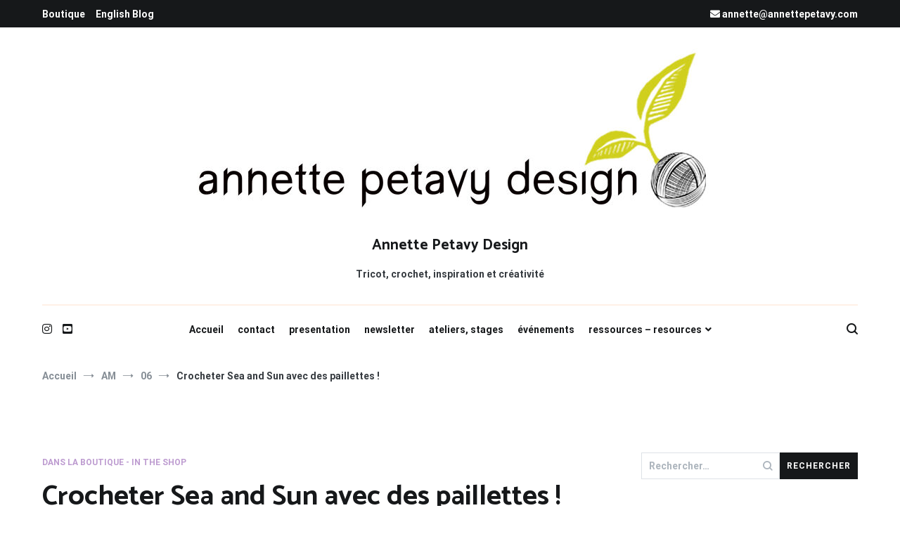

--- FILE ---
content_type: text/html; charset=UTF-8
request_url: https://blog.annettepetavy.com/2022/06/crocheter-sea-and-sun-avec-des-paillettes/
body_size: 19834
content:
<!doctype html>
<html lang="fr-FR">
<head>
	<meta charset="UTF-8">
	<meta name="viewport" content="width=device-width, initial-scale=1.0, user-scalable=no">
	<link rel="profile" href="http://gmpg.org/xfn/11">

	<meta name='robots' content='index, follow, max-image-preview:large, max-snippet:-1, max-video-preview:-1' />
<script id="cookieyes" type="text/javascript" src="https://cdn-cookieyes.com/client_data/f1d2a1f360349ec8225dd38b/script.js"></script>
	<!-- This site is optimized with the Yoast SEO plugin v26.4 - https://yoast.com/wordpress/plugins/seo/ -->
	<title>Crocheter Sea and Sun avec des paillettes ! - Annette Petavy Design</title>
	<link rel="canonical" href="https://blog.annettepetavy.com/2022/06/crocheter-sea-and-sun-avec-des-paillettes/" />
	<meta property="og:locale" content="fr_FR" />
	<meta property="og:type" content="article" />
	<meta property="og:title" content="Crocheter Sea and Sun avec des paillettes ! - Annette Petavy Design" />
	<meta property="og:description" content="Le châle Sea and Sun, créé par EclatDuSoleil (Hélène Marcy) est le parfait projet estival : parfait à crocheter pendant de longues journées ensoleillées, et parfait à porter lors des soirées plus fraîches &#8211; ou pourquoi pas à la rentrée. Hélène a créé ce modèle avec le fil bambou dentelle, qui n&rsquo;est plus disponible. Maintenant [&hellip;]" />
	<meta property="og:url" content="https://blog.annettepetavy.com/2022/06/crocheter-sea-and-sun-avec-des-paillettes/" />
	<meta property="og:site_name" content="Annette Petavy Design" />
	<meta property="article:publisher" content="https://www.facebook.com/annettepetavydesign?locale=fr_FR" />
	<meta property="article:published_time" content="2022-06-25T04:10:00+00:00" />
	<meta property="og:image" content="https://blog.annettepetavy.com/wp-content/uploads/2022/06/seaandsun1-500x333.jpg" />
	<meta name="author" content="Annette" />
	<meta name="twitter:card" content="summary_large_image" />
	<meta name="twitter:label1" content="Écrit par" />
	<meta name="twitter:data1" content="Annette" />
	<meta name="twitter:label2" content="Durée de lecture estimée" />
	<meta name="twitter:data2" content="1 minute" />
	<script type="application/ld+json" class="yoast-schema-graph">{"@context":"https://schema.org","@graph":[{"@type":"Article","@id":"https://blog.annettepetavy.com/2022/06/crocheter-sea-and-sun-avec-des-paillettes/#article","isPartOf":{"@id":"https://blog.annettepetavy.com/2022/06/crocheter-sea-and-sun-avec-des-paillettes/"},"author":{"name":"Annette","@id":"https://blog.annettepetavy.com/#/schema/person/1e6299a1505c60b2b63f5c445a7ce4f1"},"headline":"Crocheter Sea and Sun avec des paillettes !","datePublished":"2022-06-25T04:10:00+00:00","mainEntityOfPage":{"@id":"https://blog.annettepetavy.com/2022/06/crocheter-sea-and-sun-avec-des-paillettes/"},"wordCount":253,"commentCount":1,"publisher":{"@id":"https://blog.annettepetavy.com/#organization"},"image":{"@id":"https://blog.annettepetavy.com/2022/06/crocheter-sea-and-sun-avec-des-paillettes/#primaryimage"},"thumbnailUrl":"https://blog.annettepetavy.com/wp-content/uploads/2022/06/seaandsun1-500x333.jpg","articleSection":["dans la boutique - in the shop"],"inLanguage":"fr-FR","potentialAction":[{"@type":"CommentAction","name":"Comment","target":["https://blog.annettepetavy.com/2022/06/crocheter-sea-and-sun-avec-des-paillettes/#respond"]}]},{"@type":"WebPage","@id":"https://blog.annettepetavy.com/2022/06/crocheter-sea-and-sun-avec-des-paillettes/","url":"https://blog.annettepetavy.com/2022/06/crocheter-sea-and-sun-avec-des-paillettes/","name":"Crocheter Sea and Sun avec des paillettes ! - Annette Petavy Design","isPartOf":{"@id":"https://blog.annettepetavy.com/#website"},"primaryImageOfPage":{"@id":"https://blog.annettepetavy.com/2022/06/crocheter-sea-and-sun-avec-des-paillettes/#primaryimage"},"image":{"@id":"https://blog.annettepetavy.com/2022/06/crocheter-sea-and-sun-avec-des-paillettes/#primaryimage"},"thumbnailUrl":"https://blog.annettepetavy.com/wp-content/uploads/2022/06/seaandsun1-500x333.jpg","datePublished":"2022-06-25T04:10:00+00:00","breadcrumb":{"@id":"https://blog.annettepetavy.com/2022/06/crocheter-sea-and-sun-avec-des-paillettes/#breadcrumb"},"inLanguage":"fr-FR","potentialAction":[{"@type":"ReadAction","target":["https://blog.annettepetavy.com/2022/06/crocheter-sea-and-sun-avec-des-paillettes/"]}]},{"@type":"ImageObject","inLanguage":"fr-FR","@id":"https://blog.annettepetavy.com/2022/06/crocheter-sea-and-sun-avec-des-paillettes/#primaryimage","url":"https://blog.annettepetavy.com/wp-content/uploads/2022/06/seaandsun1.jpg","contentUrl":"https://blog.annettepetavy.com/wp-content/uploads/2022/06/seaandsun1.jpg","width":1024,"height":683},{"@type":"BreadcrumbList","@id":"https://blog.annettepetavy.com/2022/06/crocheter-sea-and-sun-avec-des-paillettes/#breadcrumb","itemListElement":[{"@type":"ListItem","position":1,"name":"Accueil","item":"https://blog.annettepetavy.com/"},{"@type":"ListItem","position":2,"name":"Crocheter Sea and Sun avec des paillettes !"}]},{"@type":"WebSite","@id":"https://blog.annettepetavy.com/#website","url":"https://blog.annettepetavy.com/","name":"Annette Petavy Design","description":"Tricot, crochet, inspiration et créativité","publisher":{"@id":"https://blog.annettepetavy.com/#organization"},"potentialAction":[{"@type":"SearchAction","target":{"@type":"EntryPoint","urlTemplate":"https://blog.annettepetavy.com/?s={search_term_string}"},"query-input":{"@type":"PropertyValueSpecification","valueRequired":true,"valueName":"search_term_string"}}],"inLanguage":"fr-FR"},{"@type":"Organization","@id":"https://blog.annettepetavy.com/#organization","name":"Annette Petavy Design","url":"https://blog.annettepetavy.com/","logo":{"@type":"ImageObject","inLanguage":"fr-FR","@id":"https://blog.annettepetavy.com/#/schema/logo/image/","url":"https://blog.annettepetavy.com/wp-content/uploads/2023/09/cropped-bannier-980x228-1.jpg","contentUrl":"https://blog.annettepetavy.com/wp-content/uploads/2023/09/cropped-bannier-980x228-1.jpg","width":752,"height":228,"caption":"Annette Petavy Design"},"image":{"@id":"https://blog.annettepetavy.com/#/schema/logo/image/"},"sameAs":["https://www.facebook.com/annettepetavydesign?locale=fr_FR","https://www.instagram.com/annettepetavy.lavraie/"]},{"@type":"Person","@id":"https://blog.annettepetavy.com/#/schema/person/1e6299a1505c60b2b63f5c445a7ce4f1","name":"Annette","image":{"@type":"ImageObject","inLanguage":"fr-FR","@id":"https://blog.annettepetavy.com/#/schema/person/image/","url":"https://secure.gravatar.com/avatar/a6b61e6994d1ac8f48fd090c9ac77566d44a5e6fd5b59c2d262becd420f92d4a?s=96&d=mm&r=g","contentUrl":"https://secure.gravatar.com/avatar/a6b61e6994d1ac8f48fd090c9ac77566d44a5e6fd5b59c2d262becd420f92d4a?s=96&d=mm&r=g","caption":"Annette"},"url":"https://blog.annettepetavy.com/author/annette/"}]}</script>
	<!-- / Yoast SEO plugin. -->


<link href='https://fonts.gstatic.com' crossorigin rel='preconnect' />
<link rel="alternate" type="application/rss+xml" title="Annette Petavy Design &raquo; Flux" href="https://blog.annettepetavy.com/feed/" />
<link rel="alternate" type="application/rss+xml" title="Annette Petavy Design &raquo; Flux des commentaires" href="https://blog.annettepetavy.com/comments/feed/" />
<link rel="alternate" type="application/rss+xml" title="Annette Petavy Design &raquo; Crocheter Sea and Sun avec des paillettes ! Flux des commentaires" href="https://blog.annettepetavy.com/2022/06/crocheter-sea-and-sun-avec-des-paillettes/feed/" />
<link rel="alternate" title="oEmbed (JSON)" type="application/json+oembed" href="https://blog.annettepetavy.com/wp-json/oembed/1.0/embed?url=https%3A%2F%2Fblog.annettepetavy.com%2F2022%2F06%2Fcrocheter-sea-and-sun-avec-des-paillettes%2F" />
<link rel="alternate" title="oEmbed (XML)" type="text/xml+oembed" href="https://blog.annettepetavy.com/wp-json/oembed/1.0/embed?url=https%3A%2F%2Fblog.annettepetavy.com%2F2022%2F06%2Fcrocheter-sea-and-sun-avec-des-paillettes%2F&#038;format=xml" />
<style id='wp-img-auto-sizes-contain-inline-css' type='text/css'>
img:is([sizes=auto i],[sizes^="auto," i]){contain-intrinsic-size:3000px 1500px}
/*# sourceURL=wp-img-auto-sizes-contain-inline-css */
</style>
<style id='wp-emoji-styles-inline-css' type='text/css'>

	img.wp-smiley, img.emoji {
		display: inline !important;
		border: none !important;
		box-shadow: none !important;
		height: 1em !important;
		width: 1em !important;
		margin: 0 0.07em !important;
		vertical-align: -0.1em !important;
		background: none !important;
		padding: 0 !important;
	}
/*# sourceURL=wp-emoji-styles-inline-css */
</style>
<style id='wp-block-library-inline-css' type='text/css'>
:root{--wp-block-synced-color:#7a00df;--wp-block-synced-color--rgb:122,0,223;--wp-bound-block-color:var(--wp-block-synced-color);--wp-editor-canvas-background:#ddd;--wp-admin-theme-color:#007cba;--wp-admin-theme-color--rgb:0,124,186;--wp-admin-theme-color-darker-10:#006ba1;--wp-admin-theme-color-darker-10--rgb:0,107,160.5;--wp-admin-theme-color-darker-20:#005a87;--wp-admin-theme-color-darker-20--rgb:0,90,135;--wp-admin-border-width-focus:2px}@media (min-resolution:192dpi){:root{--wp-admin-border-width-focus:1.5px}}.wp-element-button{cursor:pointer}:root .has-very-light-gray-background-color{background-color:#eee}:root .has-very-dark-gray-background-color{background-color:#313131}:root .has-very-light-gray-color{color:#eee}:root .has-very-dark-gray-color{color:#313131}:root .has-vivid-green-cyan-to-vivid-cyan-blue-gradient-background{background:linear-gradient(135deg,#00d084,#0693e3)}:root .has-purple-crush-gradient-background{background:linear-gradient(135deg,#34e2e4,#4721fb 50%,#ab1dfe)}:root .has-hazy-dawn-gradient-background{background:linear-gradient(135deg,#faaca8,#dad0ec)}:root .has-subdued-olive-gradient-background{background:linear-gradient(135deg,#fafae1,#67a671)}:root .has-atomic-cream-gradient-background{background:linear-gradient(135deg,#fdd79a,#004a59)}:root .has-nightshade-gradient-background{background:linear-gradient(135deg,#330968,#31cdcf)}:root .has-midnight-gradient-background{background:linear-gradient(135deg,#020381,#2874fc)}:root{--wp--preset--font-size--normal:16px;--wp--preset--font-size--huge:42px}.has-regular-font-size{font-size:1em}.has-larger-font-size{font-size:2.625em}.has-normal-font-size{font-size:var(--wp--preset--font-size--normal)}.has-huge-font-size{font-size:var(--wp--preset--font-size--huge)}.has-text-align-center{text-align:center}.has-text-align-left{text-align:left}.has-text-align-right{text-align:right}.has-fit-text{white-space:nowrap!important}#end-resizable-editor-section{display:none}.aligncenter{clear:both}.items-justified-left{justify-content:flex-start}.items-justified-center{justify-content:center}.items-justified-right{justify-content:flex-end}.items-justified-space-between{justify-content:space-between}.screen-reader-text{border:0;clip-path:inset(50%);height:1px;margin:-1px;overflow:hidden;padding:0;position:absolute;width:1px;word-wrap:normal!important}.screen-reader-text:focus{background-color:#ddd;clip-path:none;color:#444;display:block;font-size:1em;height:auto;left:5px;line-height:normal;padding:15px 23px 14px;text-decoration:none;top:5px;width:auto;z-index:100000}html :where(.has-border-color){border-style:solid}html :where([style*=border-top-color]){border-top-style:solid}html :where([style*=border-right-color]){border-right-style:solid}html :where([style*=border-bottom-color]){border-bottom-style:solid}html :where([style*=border-left-color]){border-left-style:solid}html :where([style*=border-width]){border-style:solid}html :where([style*=border-top-width]){border-top-style:solid}html :where([style*=border-right-width]){border-right-style:solid}html :where([style*=border-bottom-width]){border-bottom-style:solid}html :where([style*=border-left-width]){border-left-style:solid}html :where(img[class*=wp-image-]){height:auto;max-width:100%}:where(figure){margin:0 0 1em}html :where(.is-position-sticky){--wp-admin--admin-bar--position-offset:var(--wp-admin--admin-bar--height,0px)}@media screen and (max-width:600px){html :where(.is-position-sticky){--wp-admin--admin-bar--position-offset:0px}}

/*# sourceURL=wp-block-library-inline-css */
</style><style id='wp-block-archives-inline-css' type='text/css'>
.wp-block-archives{box-sizing:border-box}.wp-block-archives-dropdown label{display:block}
/*# sourceURL=https://blog.annettepetavy.com/wp-includes/blocks/archives/style.min.css */
</style>
<style id='wp-block-button-inline-css' type='text/css'>
.wp-block-button__link{align-content:center;box-sizing:border-box;cursor:pointer;display:inline-block;height:100%;text-align:center;word-break:break-word}.wp-block-button__link.aligncenter{text-align:center}.wp-block-button__link.alignright{text-align:right}:where(.wp-block-button__link){border-radius:9999px;box-shadow:none;padding:calc(.667em + 2px) calc(1.333em + 2px);text-decoration:none}.wp-block-button[style*=text-decoration] .wp-block-button__link{text-decoration:inherit}.wp-block-buttons>.wp-block-button.has-custom-width{max-width:none}.wp-block-buttons>.wp-block-button.has-custom-width .wp-block-button__link{width:100%}.wp-block-buttons>.wp-block-button.has-custom-font-size .wp-block-button__link{font-size:inherit}.wp-block-buttons>.wp-block-button.wp-block-button__width-25{width:calc(25% - var(--wp--style--block-gap, .5em)*.75)}.wp-block-buttons>.wp-block-button.wp-block-button__width-50{width:calc(50% - var(--wp--style--block-gap, .5em)*.5)}.wp-block-buttons>.wp-block-button.wp-block-button__width-75{width:calc(75% - var(--wp--style--block-gap, .5em)*.25)}.wp-block-buttons>.wp-block-button.wp-block-button__width-100{flex-basis:100%;width:100%}.wp-block-buttons.is-vertical>.wp-block-button.wp-block-button__width-25{width:25%}.wp-block-buttons.is-vertical>.wp-block-button.wp-block-button__width-50{width:50%}.wp-block-buttons.is-vertical>.wp-block-button.wp-block-button__width-75{width:75%}.wp-block-button.is-style-squared,.wp-block-button__link.wp-block-button.is-style-squared{border-radius:0}.wp-block-button.no-border-radius,.wp-block-button__link.no-border-radius{border-radius:0!important}:root :where(.wp-block-button .wp-block-button__link.is-style-outline),:root :where(.wp-block-button.is-style-outline>.wp-block-button__link){border:2px solid;padding:.667em 1.333em}:root :where(.wp-block-button .wp-block-button__link.is-style-outline:not(.has-text-color)),:root :where(.wp-block-button.is-style-outline>.wp-block-button__link:not(.has-text-color)){color:currentColor}:root :where(.wp-block-button .wp-block-button__link.is-style-outline:not(.has-background)),:root :where(.wp-block-button.is-style-outline>.wp-block-button__link:not(.has-background)){background-color:initial;background-image:none}
/*# sourceURL=https://blog.annettepetavy.com/wp-includes/blocks/button/style.min.css */
</style>
<style id='wp-block-heading-inline-css' type='text/css'>
h1:where(.wp-block-heading).has-background,h2:where(.wp-block-heading).has-background,h3:where(.wp-block-heading).has-background,h4:where(.wp-block-heading).has-background,h5:where(.wp-block-heading).has-background,h6:where(.wp-block-heading).has-background{padding:1.25em 2.375em}h1.has-text-align-left[style*=writing-mode]:where([style*=vertical-lr]),h1.has-text-align-right[style*=writing-mode]:where([style*=vertical-rl]),h2.has-text-align-left[style*=writing-mode]:where([style*=vertical-lr]),h2.has-text-align-right[style*=writing-mode]:where([style*=vertical-rl]),h3.has-text-align-left[style*=writing-mode]:where([style*=vertical-lr]),h3.has-text-align-right[style*=writing-mode]:where([style*=vertical-rl]),h4.has-text-align-left[style*=writing-mode]:where([style*=vertical-lr]),h4.has-text-align-right[style*=writing-mode]:where([style*=vertical-rl]),h5.has-text-align-left[style*=writing-mode]:where([style*=vertical-lr]),h5.has-text-align-right[style*=writing-mode]:where([style*=vertical-rl]),h6.has-text-align-left[style*=writing-mode]:where([style*=vertical-lr]),h6.has-text-align-right[style*=writing-mode]:where([style*=vertical-rl]){rotate:180deg}
/*# sourceURL=https://blog.annettepetavy.com/wp-includes/blocks/heading/style.min.css */
</style>
<style id='wp-block-image-inline-css' type='text/css'>
.wp-block-image>a,.wp-block-image>figure>a{display:inline-block}.wp-block-image img{box-sizing:border-box;height:auto;max-width:100%;vertical-align:bottom}@media not (prefers-reduced-motion){.wp-block-image img.hide{visibility:hidden}.wp-block-image img.show{animation:show-content-image .4s}}.wp-block-image[style*=border-radius] img,.wp-block-image[style*=border-radius]>a{border-radius:inherit}.wp-block-image.has-custom-border img{box-sizing:border-box}.wp-block-image.aligncenter{text-align:center}.wp-block-image.alignfull>a,.wp-block-image.alignwide>a{width:100%}.wp-block-image.alignfull img,.wp-block-image.alignwide img{height:auto;width:100%}.wp-block-image .aligncenter,.wp-block-image .alignleft,.wp-block-image .alignright,.wp-block-image.aligncenter,.wp-block-image.alignleft,.wp-block-image.alignright{display:table}.wp-block-image .aligncenter>figcaption,.wp-block-image .alignleft>figcaption,.wp-block-image .alignright>figcaption,.wp-block-image.aligncenter>figcaption,.wp-block-image.alignleft>figcaption,.wp-block-image.alignright>figcaption{caption-side:bottom;display:table-caption}.wp-block-image .alignleft{float:left;margin:.5em 1em .5em 0}.wp-block-image .alignright{float:right;margin:.5em 0 .5em 1em}.wp-block-image .aligncenter{margin-left:auto;margin-right:auto}.wp-block-image :where(figcaption){margin-bottom:1em;margin-top:.5em}.wp-block-image.is-style-circle-mask img{border-radius:9999px}@supports ((-webkit-mask-image:none) or (mask-image:none)) or (-webkit-mask-image:none){.wp-block-image.is-style-circle-mask img{border-radius:0;-webkit-mask-image:url('data:image/svg+xml;utf8,<svg viewBox="0 0 100 100" xmlns="http://www.w3.org/2000/svg"><circle cx="50" cy="50" r="50"/></svg>');mask-image:url('data:image/svg+xml;utf8,<svg viewBox="0 0 100 100" xmlns="http://www.w3.org/2000/svg"><circle cx="50" cy="50" r="50"/></svg>');mask-mode:alpha;-webkit-mask-position:center;mask-position:center;-webkit-mask-repeat:no-repeat;mask-repeat:no-repeat;-webkit-mask-size:contain;mask-size:contain}}:root :where(.wp-block-image.is-style-rounded img,.wp-block-image .is-style-rounded img){border-radius:9999px}.wp-block-image figure{margin:0}.wp-lightbox-container{display:flex;flex-direction:column;position:relative}.wp-lightbox-container img{cursor:zoom-in}.wp-lightbox-container img:hover+button{opacity:1}.wp-lightbox-container button{align-items:center;backdrop-filter:blur(16px) saturate(180%);background-color:#5a5a5a40;border:none;border-radius:4px;cursor:zoom-in;display:flex;height:20px;justify-content:center;opacity:0;padding:0;position:absolute;right:16px;text-align:center;top:16px;width:20px;z-index:100}@media not (prefers-reduced-motion){.wp-lightbox-container button{transition:opacity .2s ease}}.wp-lightbox-container button:focus-visible{outline:3px auto #5a5a5a40;outline:3px auto -webkit-focus-ring-color;outline-offset:3px}.wp-lightbox-container button:hover{cursor:pointer;opacity:1}.wp-lightbox-container button:focus{opacity:1}.wp-lightbox-container button:focus,.wp-lightbox-container button:hover,.wp-lightbox-container button:not(:hover):not(:active):not(.has-background){background-color:#5a5a5a40;border:none}.wp-lightbox-overlay{box-sizing:border-box;cursor:zoom-out;height:100vh;left:0;overflow:hidden;position:fixed;top:0;visibility:hidden;width:100%;z-index:100000}.wp-lightbox-overlay .close-button{align-items:center;cursor:pointer;display:flex;justify-content:center;min-height:40px;min-width:40px;padding:0;position:absolute;right:calc(env(safe-area-inset-right) + 16px);top:calc(env(safe-area-inset-top) + 16px);z-index:5000000}.wp-lightbox-overlay .close-button:focus,.wp-lightbox-overlay .close-button:hover,.wp-lightbox-overlay .close-button:not(:hover):not(:active):not(.has-background){background:none;border:none}.wp-lightbox-overlay .lightbox-image-container{height:var(--wp--lightbox-container-height);left:50%;overflow:hidden;position:absolute;top:50%;transform:translate(-50%,-50%);transform-origin:top left;width:var(--wp--lightbox-container-width);z-index:9999999999}.wp-lightbox-overlay .wp-block-image{align-items:center;box-sizing:border-box;display:flex;height:100%;justify-content:center;margin:0;position:relative;transform-origin:0 0;width:100%;z-index:3000000}.wp-lightbox-overlay .wp-block-image img{height:var(--wp--lightbox-image-height);min-height:var(--wp--lightbox-image-height);min-width:var(--wp--lightbox-image-width);width:var(--wp--lightbox-image-width)}.wp-lightbox-overlay .wp-block-image figcaption{display:none}.wp-lightbox-overlay button{background:none;border:none}.wp-lightbox-overlay .scrim{background-color:#fff;height:100%;opacity:.9;position:absolute;width:100%;z-index:2000000}.wp-lightbox-overlay.active{visibility:visible}@media not (prefers-reduced-motion){.wp-lightbox-overlay.active{animation:turn-on-visibility .25s both}.wp-lightbox-overlay.active img{animation:turn-on-visibility .35s both}.wp-lightbox-overlay.show-closing-animation:not(.active){animation:turn-off-visibility .35s both}.wp-lightbox-overlay.show-closing-animation:not(.active) img{animation:turn-off-visibility .25s both}.wp-lightbox-overlay.zoom.active{animation:none;opacity:1;visibility:visible}.wp-lightbox-overlay.zoom.active .lightbox-image-container{animation:lightbox-zoom-in .4s}.wp-lightbox-overlay.zoom.active .lightbox-image-container img{animation:none}.wp-lightbox-overlay.zoom.active .scrim{animation:turn-on-visibility .4s forwards}.wp-lightbox-overlay.zoom.show-closing-animation:not(.active){animation:none}.wp-lightbox-overlay.zoom.show-closing-animation:not(.active) .lightbox-image-container{animation:lightbox-zoom-out .4s}.wp-lightbox-overlay.zoom.show-closing-animation:not(.active) .lightbox-image-container img{animation:none}.wp-lightbox-overlay.zoom.show-closing-animation:not(.active) .scrim{animation:turn-off-visibility .4s forwards}}@keyframes show-content-image{0%{visibility:hidden}99%{visibility:hidden}to{visibility:visible}}@keyframes turn-on-visibility{0%{opacity:0}to{opacity:1}}@keyframes turn-off-visibility{0%{opacity:1;visibility:visible}99%{opacity:0;visibility:visible}to{opacity:0;visibility:hidden}}@keyframes lightbox-zoom-in{0%{transform:translate(calc((-100vw + var(--wp--lightbox-scrollbar-width))/2 + var(--wp--lightbox-initial-left-position)),calc(-50vh + var(--wp--lightbox-initial-top-position))) scale(var(--wp--lightbox-scale))}to{transform:translate(-50%,-50%) scale(1)}}@keyframes lightbox-zoom-out{0%{transform:translate(-50%,-50%) scale(1);visibility:visible}99%{visibility:visible}to{transform:translate(calc((-100vw + var(--wp--lightbox-scrollbar-width))/2 + var(--wp--lightbox-initial-left-position)),calc(-50vh + var(--wp--lightbox-initial-top-position))) scale(var(--wp--lightbox-scale));visibility:hidden}}
/*# sourceURL=https://blog.annettepetavy.com/wp-includes/blocks/image/style.min.css */
</style>
<style id='wp-block-image-theme-inline-css' type='text/css'>
:root :where(.wp-block-image figcaption){color:#555;font-size:13px;text-align:center}.is-dark-theme :root :where(.wp-block-image figcaption){color:#ffffffa6}.wp-block-image{margin:0 0 1em}
/*# sourceURL=https://blog.annettepetavy.com/wp-includes/blocks/image/theme.min.css */
</style>
<style id='wp-block-latest-comments-inline-css' type='text/css'>
ol.wp-block-latest-comments{box-sizing:border-box;margin-left:0}:where(.wp-block-latest-comments:not([style*=line-height] .wp-block-latest-comments__comment)){line-height:1.1}:where(.wp-block-latest-comments:not([style*=line-height] .wp-block-latest-comments__comment-excerpt p)){line-height:1.8}.has-dates :where(.wp-block-latest-comments:not([style*=line-height])),.has-excerpts :where(.wp-block-latest-comments:not([style*=line-height])){line-height:1.5}.wp-block-latest-comments .wp-block-latest-comments{padding-left:0}.wp-block-latest-comments__comment{list-style:none;margin-bottom:1em}.has-avatars .wp-block-latest-comments__comment{list-style:none;min-height:2.25em}.has-avatars .wp-block-latest-comments__comment .wp-block-latest-comments__comment-excerpt,.has-avatars .wp-block-latest-comments__comment .wp-block-latest-comments__comment-meta{margin-left:3.25em}.wp-block-latest-comments__comment-excerpt p{font-size:.875em;margin:.36em 0 1.4em}.wp-block-latest-comments__comment-date{display:block;font-size:.75em}.wp-block-latest-comments .avatar,.wp-block-latest-comments__comment-avatar{border-radius:1.5em;display:block;float:left;height:2.5em;margin-right:.75em;width:2.5em}.wp-block-latest-comments[class*=-font-size] a,.wp-block-latest-comments[style*=font-size] a{font-size:inherit}
/*# sourceURL=https://blog.annettepetavy.com/wp-includes/blocks/latest-comments/style.min.css */
</style>
<style id='wp-block-buttons-inline-css' type='text/css'>
.wp-block-buttons{box-sizing:border-box}.wp-block-buttons.is-vertical{flex-direction:column}.wp-block-buttons.is-vertical>.wp-block-button:last-child{margin-bottom:0}.wp-block-buttons>.wp-block-button{display:inline-block;margin:0}.wp-block-buttons.is-content-justification-left{justify-content:flex-start}.wp-block-buttons.is-content-justification-left.is-vertical{align-items:flex-start}.wp-block-buttons.is-content-justification-center{justify-content:center}.wp-block-buttons.is-content-justification-center.is-vertical{align-items:center}.wp-block-buttons.is-content-justification-right{justify-content:flex-end}.wp-block-buttons.is-content-justification-right.is-vertical{align-items:flex-end}.wp-block-buttons.is-content-justification-space-between{justify-content:space-between}.wp-block-buttons.aligncenter{text-align:center}.wp-block-buttons:not(.is-content-justification-space-between,.is-content-justification-right,.is-content-justification-left,.is-content-justification-center) .wp-block-button.aligncenter{margin-left:auto;margin-right:auto;width:100%}.wp-block-buttons[style*=text-decoration] .wp-block-button,.wp-block-buttons[style*=text-decoration] .wp-block-button__link{text-decoration:inherit}.wp-block-buttons.has-custom-font-size .wp-block-button__link{font-size:inherit}.wp-block-buttons .wp-block-button__link{width:100%}.wp-block-button.aligncenter{text-align:center}
/*# sourceURL=https://blog.annettepetavy.com/wp-includes/blocks/buttons/style.min.css */
</style>
<style id='wp-block-embed-inline-css' type='text/css'>
.wp-block-embed.alignleft,.wp-block-embed.alignright,.wp-block[data-align=left]>[data-type="core/embed"],.wp-block[data-align=right]>[data-type="core/embed"]{max-width:360px;width:100%}.wp-block-embed.alignleft .wp-block-embed__wrapper,.wp-block-embed.alignright .wp-block-embed__wrapper,.wp-block[data-align=left]>[data-type="core/embed"] .wp-block-embed__wrapper,.wp-block[data-align=right]>[data-type="core/embed"] .wp-block-embed__wrapper{min-width:280px}.wp-block-cover .wp-block-embed{min-height:240px;min-width:320px}.wp-block-embed{overflow-wrap:break-word}.wp-block-embed :where(figcaption){margin-bottom:1em;margin-top:.5em}.wp-block-embed iframe{max-width:100%}.wp-block-embed__wrapper{position:relative}.wp-embed-responsive .wp-has-aspect-ratio .wp-block-embed__wrapper:before{content:"";display:block;padding-top:50%}.wp-embed-responsive .wp-has-aspect-ratio iframe{bottom:0;height:100%;left:0;position:absolute;right:0;top:0;width:100%}.wp-embed-responsive .wp-embed-aspect-21-9 .wp-block-embed__wrapper:before{padding-top:42.85%}.wp-embed-responsive .wp-embed-aspect-18-9 .wp-block-embed__wrapper:before{padding-top:50%}.wp-embed-responsive .wp-embed-aspect-16-9 .wp-block-embed__wrapper:before{padding-top:56.25%}.wp-embed-responsive .wp-embed-aspect-4-3 .wp-block-embed__wrapper:before{padding-top:75%}.wp-embed-responsive .wp-embed-aspect-1-1 .wp-block-embed__wrapper:before{padding-top:100%}.wp-embed-responsive .wp-embed-aspect-9-16 .wp-block-embed__wrapper:before{padding-top:177.77%}.wp-embed-responsive .wp-embed-aspect-1-2 .wp-block-embed__wrapper:before{padding-top:200%}
/*# sourceURL=https://blog.annettepetavy.com/wp-includes/blocks/embed/style.min.css */
</style>
<style id='wp-block-embed-theme-inline-css' type='text/css'>
.wp-block-embed :where(figcaption){color:#555;font-size:13px;text-align:center}.is-dark-theme .wp-block-embed :where(figcaption){color:#ffffffa6}.wp-block-embed{margin:0 0 1em}
/*# sourceURL=https://blog.annettepetavy.com/wp-includes/blocks/embed/theme.min.css */
</style>
<style id='wp-block-group-inline-css' type='text/css'>
.wp-block-group{box-sizing:border-box}:where(.wp-block-group.wp-block-group-is-layout-constrained){position:relative}
/*# sourceURL=https://blog.annettepetavy.com/wp-includes/blocks/group/style.min.css */
</style>
<style id='wp-block-group-theme-inline-css' type='text/css'>
:where(.wp-block-group.has-background){padding:1.25em 2.375em}
/*# sourceURL=https://blog.annettepetavy.com/wp-includes/blocks/group/theme.min.css */
</style>
<style id='global-styles-inline-css' type='text/css'>
:root{--wp--preset--aspect-ratio--square: 1;--wp--preset--aspect-ratio--4-3: 4/3;--wp--preset--aspect-ratio--3-4: 3/4;--wp--preset--aspect-ratio--3-2: 3/2;--wp--preset--aspect-ratio--2-3: 2/3;--wp--preset--aspect-ratio--16-9: 16/9;--wp--preset--aspect-ratio--9-16: 9/16;--wp--preset--color--black: #000000;--wp--preset--color--cyan-bluish-gray: #abb8c3;--wp--preset--color--white: #ffffff;--wp--preset--color--pale-pink: #f78da7;--wp--preset--color--vivid-red: #cf2e2e;--wp--preset--color--luminous-vivid-orange: #ff6900;--wp--preset--color--luminous-vivid-amber: #fcb900;--wp--preset--color--light-green-cyan: #7bdcb5;--wp--preset--color--vivid-green-cyan: #00d084;--wp--preset--color--pale-cyan-blue: #8ed1fc;--wp--preset--color--vivid-cyan-blue: #0693e3;--wp--preset--color--vivid-purple: #9b51e0;--wp--preset--gradient--vivid-cyan-blue-to-vivid-purple: linear-gradient(135deg,rgb(6,147,227) 0%,rgb(155,81,224) 100%);--wp--preset--gradient--light-green-cyan-to-vivid-green-cyan: linear-gradient(135deg,rgb(122,220,180) 0%,rgb(0,208,130) 100%);--wp--preset--gradient--luminous-vivid-amber-to-luminous-vivid-orange: linear-gradient(135deg,rgb(252,185,0) 0%,rgb(255,105,0) 100%);--wp--preset--gradient--luminous-vivid-orange-to-vivid-red: linear-gradient(135deg,rgb(255,105,0) 0%,rgb(207,46,46) 100%);--wp--preset--gradient--very-light-gray-to-cyan-bluish-gray: linear-gradient(135deg,rgb(238,238,238) 0%,rgb(169,184,195) 100%);--wp--preset--gradient--cool-to-warm-spectrum: linear-gradient(135deg,rgb(74,234,220) 0%,rgb(151,120,209) 20%,rgb(207,42,186) 40%,rgb(238,44,130) 60%,rgb(251,105,98) 80%,rgb(254,248,76) 100%);--wp--preset--gradient--blush-light-purple: linear-gradient(135deg,rgb(255,206,236) 0%,rgb(152,150,240) 100%);--wp--preset--gradient--blush-bordeaux: linear-gradient(135deg,rgb(254,205,165) 0%,rgb(254,45,45) 50%,rgb(107,0,62) 100%);--wp--preset--gradient--luminous-dusk: linear-gradient(135deg,rgb(255,203,112) 0%,rgb(199,81,192) 50%,rgb(65,88,208) 100%);--wp--preset--gradient--pale-ocean: linear-gradient(135deg,rgb(255,245,203) 0%,rgb(182,227,212) 50%,rgb(51,167,181) 100%);--wp--preset--gradient--electric-grass: linear-gradient(135deg,rgb(202,248,128) 0%,rgb(113,206,126) 100%);--wp--preset--gradient--midnight: linear-gradient(135deg,rgb(2,3,129) 0%,rgb(40,116,252) 100%);--wp--preset--font-size--small: 13px;--wp--preset--font-size--medium: 20px;--wp--preset--font-size--large: 36px;--wp--preset--font-size--x-large: 42px;--wp--preset--spacing--20: 0.44rem;--wp--preset--spacing--30: 0.67rem;--wp--preset--spacing--40: 1rem;--wp--preset--spacing--50: 1.5rem;--wp--preset--spacing--60: 2.25rem;--wp--preset--spacing--70: 3.38rem;--wp--preset--spacing--80: 5.06rem;--wp--preset--shadow--natural: 6px 6px 9px rgba(0, 0, 0, 0.2);--wp--preset--shadow--deep: 12px 12px 50px rgba(0, 0, 0, 0.4);--wp--preset--shadow--sharp: 6px 6px 0px rgba(0, 0, 0, 0.2);--wp--preset--shadow--outlined: 6px 6px 0px -3px rgb(255, 255, 255), 6px 6px rgb(0, 0, 0);--wp--preset--shadow--crisp: 6px 6px 0px rgb(0, 0, 0);}:where(.is-layout-flex){gap: 0.5em;}:where(.is-layout-grid){gap: 0.5em;}body .is-layout-flex{display: flex;}.is-layout-flex{flex-wrap: wrap;align-items: center;}.is-layout-flex > :is(*, div){margin: 0;}body .is-layout-grid{display: grid;}.is-layout-grid > :is(*, div){margin: 0;}:where(.wp-block-columns.is-layout-flex){gap: 2em;}:where(.wp-block-columns.is-layout-grid){gap: 2em;}:where(.wp-block-post-template.is-layout-flex){gap: 1.25em;}:where(.wp-block-post-template.is-layout-grid){gap: 1.25em;}.has-black-color{color: var(--wp--preset--color--black) !important;}.has-cyan-bluish-gray-color{color: var(--wp--preset--color--cyan-bluish-gray) !important;}.has-white-color{color: var(--wp--preset--color--white) !important;}.has-pale-pink-color{color: var(--wp--preset--color--pale-pink) !important;}.has-vivid-red-color{color: var(--wp--preset--color--vivid-red) !important;}.has-luminous-vivid-orange-color{color: var(--wp--preset--color--luminous-vivid-orange) !important;}.has-luminous-vivid-amber-color{color: var(--wp--preset--color--luminous-vivid-amber) !important;}.has-light-green-cyan-color{color: var(--wp--preset--color--light-green-cyan) !important;}.has-vivid-green-cyan-color{color: var(--wp--preset--color--vivid-green-cyan) !important;}.has-pale-cyan-blue-color{color: var(--wp--preset--color--pale-cyan-blue) !important;}.has-vivid-cyan-blue-color{color: var(--wp--preset--color--vivid-cyan-blue) !important;}.has-vivid-purple-color{color: var(--wp--preset--color--vivid-purple) !important;}.has-black-background-color{background-color: var(--wp--preset--color--black) !important;}.has-cyan-bluish-gray-background-color{background-color: var(--wp--preset--color--cyan-bluish-gray) !important;}.has-white-background-color{background-color: var(--wp--preset--color--white) !important;}.has-pale-pink-background-color{background-color: var(--wp--preset--color--pale-pink) !important;}.has-vivid-red-background-color{background-color: var(--wp--preset--color--vivid-red) !important;}.has-luminous-vivid-orange-background-color{background-color: var(--wp--preset--color--luminous-vivid-orange) !important;}.has-luminous-vivid-amber-background-color{background-color: var(--wp--preset--color--luminous-vivid-amber) !important;}.has-light-green-cyan-background-color{background-color: var(--wp--preset--color--light-green-cyan) !important;}.has-vivid-green-cyan-background-color{background-color: var(--wp--preset--color--vivid-green-cyan) !important;}.has-pale-cyan-blue-background-color{background-color: var(--wp--preset--color--pale-cyan-blue) !important;}.has-vivid-cyan-blue-background-color{background-color: var(--wp--preset--color--vivid-cyan-blue) !important;}.has-vivid-purple-background-color{background-color: var(--wp--preset--color--vivid-purple) !important;}.has-black-border-color{border-color: var(--wp--preset--color--black) !important;}.has-cyan-bluish-gray-border-color{border-color: var(--wp--preset--color--cyan-bluish-gray) !important;}.has-white-border-color{border-color: var(--wp--preset--color--white) !important;}.has-pale-pink-border-color{border-color: var(--wp--preset--color--pale-pink) !important;}.has-vivid-red-border-color{border-color: var(--wp--preset--color--vivid-red) !important;}.has-luminous-vivid-orange-border-color{border-color: var(--wp--preset--color--luminous-vivid-orange) !important;}.has-luminous-vivid-amber-border-color{border-color: var(--wp--preset--color--luminous-vivid-amber) !important;}.has-light-green-cyan-border-color{border-color: var(--wp--preset--color--light-green-cyan) !important;}.has-vivid-green-cyan-border-color{border-color: var(--wp--preset--color--vivid-green-cyan) !important;}.has-pale-cyan-blue-border-color{border-color: var(--wp--preset--color--pale-cyan-blue) !important;}.has-vivid-cyan-blue-border-color{border-color: var(--wp--preset--color--vivid-cyan-blue) !important;}.has-vivid-purple-border-color{border-color: var(--wp--preset--color--vivid-purple) !important;}.has-vivid-cyan-blue-to-vivid-purple-gradient-background{background: var(--wp--preset--gradient--vivid-cyan-blue-to-vivid-purple) !important;}.has-light-green-cyan-to-vivid-green-cyan-gradient-background{background: var(--wp--preset--gradient--light-green-cyan-to-vivid-green-cyan) !important;}.has-luminous-vivid-amber-to-luminous-vivid-orange-gradient-background{background: var(--wp--preset--gradient--luminous-vivid-amber-to-luminous-vivid-orange) !important;}.has-luminous-vivid-orange-to-vivid-red-gradient-background{background: var(--wp--preset--gradient--luminous-vivid-orange-to-vivid-red) !important;}.has-very-light-gray-to-cyan-bluish-gray-gradient-background{background: var(--wp--preset--gradient--very-light-gray-to-cyan-bluish-gray) !important;}.has-cool-to-warm-spectrum-gradient-background{background: var(--wp--preset--gradient--cool-to-warm-spectrum) !important;}.has-blush-light-purple-gradient-background{background: var(--wp--preset--gradient--blush-light-purple) !important;}.has-blush-bordeaux-gradient-background{background: var(--wp--preset--gradient--blush-bordeaux) !important;}.has-luminous-dusk-gradient-background{background: var(--wp--preset--gradient--luminous-dusk) !important;}.has-pale-ocean-gradient-background{background: var(--wp--preset--gradient--pale-ocean) !important;}.has-electric-grass-gradient-background{background: var(--wp--preset--gradient--electric-grass) !important;}.has-midnight-gradient-background{background: var(--wp--preset--gradient--midnight) !important;}.has-small-font-size{font-size: var(--wp--preset--font-size--small) !important;}.has-medium-font-size{font-size: var(--wp--preset--font-size--medium) !important;}.has-large-font-size{font-size: var(--wp--preset--font-size--large) !important;}.has-x-large-font-size{font-size: var(--wp--preset--font-size--x-large) !important;}
/*# sourceURL=global-styles-inline-css */
</style>
<style id='core-block-supports-inline-css' type='text/css'>
.wp-container-core-buttons-is-layout-16018d1d{justify-content:center;}
/*# sourceURL=core-block-supports-inline-css */
</style>

<style id='classic-theme-styles-inline-css' type='text/css'>
/*! This file is auto-generated */
.wp-block-button__link{color:#fff;background-color:#32373c;border-radius:9999px;box-shadow:none;text-decoration:none;padding:calc(.667em + 2px) calc(1.333em + 2px);font-size:1.125em}.wp-block-file__button{background:#32373c;color:#fff;text-decoration:none}
/*# sourceURL=/wp-includes/css/classic-themes.min.css */
</style>
<link rel='stylesheet' id='cenote-style-css' href='https://blog.annettepetavy.com/wp-content/themes/cenote/style.css?ver=6.9' type='text/css' media='all' />
<style id='cenote-style-inline-css' type='text/css'>
.cenote-header-media .tg-container {
			background-image: url( "" );
		}
/*# sourceURL=cenote-style-inline-css */
</style>
<link rel='stylesheet' id='themegrill-icons-css' href='https://blog.annettepetavy.com/wp-content/themes/cenote/assets/css/themegrill-icons.min.css?ver=1.0' type='text/css' media='all' />
<link rel='stylesheet' id='fontawesome-css' href='https://blog.annettepetavy.com/wp-content/themes/cenote/assets/css/all.min.css?ver=6.9' type='text/css' media='all' />
<link rel='stylesheet' id='swiper-css' href='https://blog.annettepetavy.com/wp-content/themes/cenote/assets/css/swiper.min.css?ver=6.9' type='text/css' media='all' />
<link rel='stylesheet' id='wp-block-paragraph-css' href='https://blog.annettepetavy.com/wp-includes/blocks/paragraph/style.min.css?ver=6.9' type='text/css' media='all' />
<link rel="https://api.w.org/" href="https://blog.annettepetavy.com/wp-json/" /><link rel="alternate" title="JSON" type="application/json" href="https://blog.annettepetavy.com/wp-json/wp/v2/posts/15075" /><link rel="EditURI" type="application/rsd+xml" title="RSD" href="https://blog.annettepetavy.com/xmlrpc.php?rsd" />
<meta name="generator" content="WordPress 6.9" />
<link rel='shortlink' href='https://blog.annettepetavy.com/?p=15075' />

		<!-- GA Google Analytics @ https://m0n.co/ga -->
		<script async src="https://www.googletagmanager.com/gtag/js?id=G-RFHCZ87DQZ"></script>
		<script>
			window.dataLayer = window.dataLayer || [];
			function gtag(){dataLayer.push(arguments);}
			gtag('js', new Date());
			gtag('config', 'G-RFHCZ87DQZ');
		</script>

	<meta name="p:domain_verify" content="b1ed5b859ff2b6b4a56cbd9f0683d34e"/><link rel="pingback" href="https://blog.annettepetavy.com/xmlrpc.php"><link rel="icon" href="https://blog.annettepetavy.com/wp-content/uploads/2023/07/favicon-1-1-100x100-1.png" sizes="32x32" />
<link rel="icon" href="https://blog.annettepetavy.com/wp-content/uploads/2023/07/favicon-1-1-100x100-1.png" sizes="192x192" />
<link rel="apple-touch-icon" href="https://blog.annettepetavy.com/wp-content/uploads/2023/07/favicon-1-1-100x100-1.png" />
<meta name="msapplication-TileImage" content="https://blog.annettepetavy.com/wp-content/uploads/2023/07/favicon-1-1-100x100-1.png" />
		<style type="text/css" id="wp-custom-css">
			.tg-contact-info__phone {
	display:none;
}

		</style>
		<style id="kirki-inline-styles">.cenote-breadcrumb li a:hover,.cenote-header-media.cenote-header-media--right .cenote-header-media__button:hover,.cenote-header-sticky .cenote-reading-bar .cenote-reading-bar__share .cenote-reading-share-item a:hover,.cenote-header-sticky .main-navigation li ul li > a:hover,.cenote-header-sticky .main-navigation li ul li.focus > a,.comments-area .comment-list .comment-meta .comment-metadata a:hover,.entry-content .page-links a:hover,.entry-content a,.entry-content table a:hover,.entry-footer .tags-links a:hover,.entry-meta a,.main-navigation.tg-site-menu--offcanvas li.current-menu-ancestor > a,.main-navigation.tg-site-menu--offcanvas li.current-menu-item > a,.main-navigation.tg-site-menu--offcanvas li.current_page_ancestor > a,.main-navigation.tg-site-menu--offcanvas li.current_page_item > a,.main-navigation.tg-site-menu--offcanvas li:hover > a,.pagination .page-numbers:hover,.post-template-cover .entry-thumbnail--template .entry-info .entry-meta a:hover,.single .hentry .entry-meta a:hover,.tg-header-top .tg-social-menu li:hover a,.tg-header-top ul:not(.tg-social-menu) li a:hover,.tg-site-footer.tg-site-footer--default .tg-footer-bottom .site-info a:hover,.tg-site-footer.tg-site-footer--default .tg-footer-widget-area .widget .tagcloud a:hover,.tg-site-footer.tg-site-footer--default .tg-footer-widget-area .widget ul li a:hover,.tg-site-footer.tg-site-footer--light-dark .tg-footer-bottom .site-info a:hover,.tg-site-footer.tg-site-footer--light-dark-center .tg-footer-bottom .site-info a:hover,.tg-site-menu--default li.focus > a,.tg-slider.tg-post-slider .tg-container .cat-links a:hover,.tg-slider.tg-post-slider .tg-container .entry-title a:hover,.tg-slider.tg-post-slider .tg-container .posted-on a:hover,.tg-top-cat .cat-links a,.widget_tag_cloud .tagcloud a:hover,a:active,a:focus,a:hover{color:#bd9bd0;}.button:hover,.entry-footer .cat-links a,.entry-meta .posted-on:before,.main-navigation.tg-site-menu--offcanvas li.current-menu-ancestor > a:before,.main-navigation.tg-site-menu--offcanvas li.current-menu-item > a:before,.main-navigation.tg-site-menu--offcanvas li.current_page_ancestor > a:before,.main-navigation.tg-site-menu--offcanvas li.current_page_item > a:before,.main-navigation.tg-site-menu--offcanvas li:hover > a:before,.post-format-media--gallery .swiper-button-next,.post-format-media--gallery .swiper-button-prev,.post-template-cover .entry-thumbnail--template .entry-info .tg-top-cat .cat-links a:hover,.tg-readmore-link:hover:before,.tg-slider .swiper-button-next,.tg-slider .swiper-button-prev,.widget .widget-title:after,button:hover,input[type="button"]:hover,input[type="reset"]:hover,input[type="submit"]:hover{background-color:#bd9bd0;}.entry-footer .tags-links a:hover,.tg-site-footer.tg-site-footer--default .tg-footer-widget-area .widget .tagcloud a:hover,.widget_tag_cloud .tagcloud a:hover{border-color:#bd9bd0;}body{font-family:Roboto;font-weight:400;}h1, h2, h3, h4, h5, h6{font-family:Catamaran;font-weight:700;}/* cyrillic-ext */
@font-face {
  font-family: 'Roboto';
  font-style: normal;
  font-weight: 400;
  font-stretch: normal;
  font-display: swap;
  src: url(https://blog.annettepetavy.com/wp-content/fonts/roboto/font) format('woff');
  unicode-range: U+0460-052F, U+1C80-1C8A, U+20B4, U+2DE0-2DFF, U+A640-A69F, U+FE2E-FE2F;
}
/* cyrillic */
@font-face {
  font-family: 'Roboto';
  font-style: normal;
  font-weight: 400;
  font-stretch: normal;
  font-display: swap;
  src: url(https://blog.annettepetavy.com/wp-content/fonts/roboto/font) format('woff');
  unicode-range: U+0301, U+0400-045F, U+0490-0491, U+04B0-04B1, U+2116;
}
/* greek-ext */
@font-face {
  font-family: 'Roboto';
  font-style: normal;
  font-weight: 400;
  font-stretch: normal;
  font-display: swap;
  src: url(https://blog.annettepetavy.com/wp-content/fonts/roboto/font) format('woff');
  unicode-range: U+1F00-1FFF;
}
/* greek */
@font-face {
  font-family: 'Roboto';
  font-style: normal;
  font-weight: 400;
  font-stretch: normal;
  font-display: swap;
  src: url(https://blog.annettepetavy.com/wp-content/fonts/roboto/font) format('woff');
  unicode-range: U+0370-0377, U+037A-037F, U+0384-038A, U+038C, U+038E-03A1, U+03A3-03FF;
}
/* math */
@font-face {
  font-family: 'Roboto';
  font-style: normal;
  font-weight: 400;
  font-stretch: normal;
  font-display: swap;
  src: url(https://blog.annettepetavy.com/wp-content/fonts/roboto/font) format('woff');
  unicode-range: U+0302-0303, U+0305, U+0307-0308, U+0310, U+0312, U+0315, U+031A, U+0326-0327, U+032C, U+032F-0330, U+0332-0333, U+0338, U+033A, U+0346, U+034D, U+0391-03A1, U+03A3-03A9, U+03B1-03C9, U+03D1, U+03D5-03D6, U+03F0-03F1, U+03F4-03F5, U+2016-2017, U+2034-2038, U+203C, U+2040, U+2043, U+2047, U+2050, U+2057, U+205F, U+2070-2071, U+2074-208E, U+2090-209C, U+20D0-20DC, U+20E1, U+20E5-20EF, U+2100-2112, U+2114-2115, U+2117-2121, U+2123-214F, U+2190, U+2192, U+2194-21AE, U+21B0-21E5, U+21F1-21F2, U+21F4-2211, U+2213-2214, U+2216-22FF, U+2308-230B, U+2310, U+2319, U+231C-2321, U+2336-237A, U+237C, U+2395, U+239B-23B7, U+23D0, U+23DC-23E1, U+2474-2475, U+25AF, U+25B3, U+25B7, U+25BD, U+25C1, U+25CA, U+25CC, U+25FB, U+266D-266F, U+27C0-27FF, U+2900-2AFF, U+2B0E-2B11, U+2B30-2B4C, U+2BFE, U+3030, U+FF5B, U+FF5D, U+1D400-1D7FF, U+1EE00-1EEFF;
}
/* symbols */
@font-face {
  font-family: 'Roboto';
  font-style: normal;
  font-weight: 400;
  font-stretch: normal;
  font-display: swap;
  src: url(https://blog.annettepetavy.com/wp-content/fonts/roboto/font) format('woff');
  unicode-range: U+0001-000C, U+000E-001F, U+007F-009F, U+20DD-20E0, U+20E2-20E4, U+2150-218F, U+2190, U+2192, U+2194-2199, U+21AF, U+21E6-21F0, U+21F3, U+2218-2219, U+2299, U+22C4-22C6, U+2300-243F, U+2440-244A, U+2460-24FF, U+25A0-27BF, U+2800-28FF, U+2921-2922, U+2981, U+29BF, U+29EB, U+2B00-2BFF, U+4DC0-4DFF, U+FFF9-FFFB, U+10140-1018E, U+10190-1019C, U+101A0, U+101D0-101FD, U+102E0-102FB, U+10E60-10E7E, U+1D2C0-1D2D3, U+1D2E0-1D37F, U+1F000-1F0FF, U+1F100-1F1AD, U+1F1E6-1F1FF, U+1F30D-1F30F, U+1F315, U+1F31C, U+1F31E, U+1F320-1F32C, U+1F336, U+1F378, U+1F37D, U+1F382, U+1F393-1F39F, U+1F3A7-1F3A8, U+1F3AC-1F3AF, U+1F3C2, U+1F3C4-1F3C6, U+1F3CA-1F3CE, U+1F3D4-1F3E0, U+1F3ED, U+1F3F1-1F3F3, U+1F3F5-1F3F7, U+1F408, U+1F415, U+1F41F, U+1F426, U+1F43F, U+1F441-1F442, U+1F444, U+1F446-1F449, U+1F44C-1F44E, U+1F453, U+1F46A, U+1F47D, U+1F4A3, U+1F4B0, U+1F4B3, U+1F4B9, U+1F4BB, U+1F4BF, U+1F4C8-1F4CB, U+1F4D6, U+1F4DA, U+1F4DF, U+1F4E3-1F4E6, U+1F4EA-1F4ED, U+1F4F7, U+1F4F9-1F4FB, U+1F4FD-1F4FE, U+1F503, U+1F507-1F50B, U+1F50D, U+1F512-1F513, U+1F53E-1F54A, U+1F54F-1F5FA, U+1F610, U+1F650-1F67F, U+1F687, U+1F68D, U+1F691, U+1F694, U+1F698, U+1F6AD, U+1F6B2, U+1F6B9-1F6BA, U+1F6BC, U+1F6C6-1F6CF, U+1F6D3-1F6D7, U+1F6E0-1F6EA, U+1F6F0-1F6F3, U+1F6F7-1F6FC, U+1F700-1F7FF, U+1F800-1F80B, U+1F810-1F847, U+1F850-1F859, U+1F860-1F887, U+1F890-1F8AD, U+1F8B0-1F8BB, U+1F8C0-1F8C1, U+1F900-1F90B, U+1F93B, U+1F946, U+1F984, U+1F996, U+1F9E9, U+1FA00-1FA6F, U+1FA70-1FA7C, U+1FA80-1FA89, U+1FA8F-1FAC6, U+1FACE-1FADC, U+1FADF-1FAE9, U+1FAF0-1FAF8, U+1FB00-1FBFF;
}
/* vietnamese */
@font-face {
  font-family: 'Roboto';
  font-style: normal;
  font-weight: 400;
  font-stretch: normal;
  font-display: swap;
  src: url(https://blog.annettepetavy.com/wp-content/fonts/roboto/font) format('woff');
  unicode-range: U+0102-0103, U+0110-0111, U+0128-0129, U+0168-0169, U+01A0-01A1, U+01AF-01B0, U+0300-0301, U+0303-0304, U+0308-0309, U+0323, U+0329, U+1EA0-1EF9, U+20AB;
}
/* latin-ext */
@font-face {
  font-family: 'Roboto';
  font-style: normal;
  font-weight: 400;
  font-stretch: normal;
  font-display: swap;
  src: url(https://blog.annettepetavy.com/wp-content/fonts/roboto/font) format('woff');
  unicode-range: U+0100-02BA, U+02BD-02C5, U+02C7-02CC, U+02CE-02D7, U+02DD-02FF, U+0304, U+0308, U+0329, U+1D00-1DBF, U+1E00-1E9F, U+1EF2-1EFF, U+2020, U+20A0-20AB, U+20AD-20C0, U+2113, U+2C60-2C7F, U+A720-A7FF;
}
/* latin */
@font-face {
  font-family: 'Roboto';
  font-style: normal;
  font-weight: 400;
  font-stretch: normal;
  font-display: swap;
  src: url(https://blog.annettepetavy.com/wp-content/fonts/roboto/font) format('woff');
  unicode-range: U+0000-00FF, U+0131, U+0152-0153, U+02BB-02BC, U+02C6, U+02DA, U+02DC, U+0304, U+0308, U+0329, U+2000-206F, U+20AC, U+2122, U+2191, U+2193, U+2212, U+2215, U+FEFF, U+FFFD;
}
/* cyrillic-ext */
@font-face {
  font-family: 'Roboto';
  font-style: normal;
  font-weight: 700;
  font-stretch: normal;
  font-display: swap;
  src: url(https://blog.annettepetavy.com/wp-content/fonts/roboto/font) format('woff');
  unicode-range: U+0460-052F, U+1C80-1C8A, U+20B4, U+2DE0-2DFF, U+A640-A69F, U+FE2E-FE2F;
}
/* cyrillic */
@font-face {
  font-family: 'Roboto';
  font-style: normal;
  font-weight: 700;
  font-stretch: normal;
  font-display: swap;
  src: url(https://blog.annettepetavy.com/wp-content/fonts/roboto/font) format('woff');
  unicode-range: U+0301, U+0400-045F, U+0490-0491, U+04B0-04B1, U+2116;
}
/* greek-ext */
@font-face {
  font-family: 'Roboto';
  font-style: normal;
  font-weight: 700;
  font-stretch: normal;
  font-display: swap;
  src: url(https://blog.annettepetavy.com/wp-content/fonts/roboto/font) format('woff');
  unicode-range: U+1F00-1FFF;
}
/* greek */
@font-face {
  font-family: 'Roboto';
  font-style: normal;
  font-weight: 700;
  font-stretch: normal;
  font-display: swap;
  src: url(https://blog.annettepetavy.com/wp-content/fonts/roboto/font) format('woff');
  unicode-range: U+0370-0377, U+037A-037F, U+0384-038A, U+038C, U+038E-03A1, U+03A3-03FF;
}
/* math */
@font-face {
  font-family: 'Roboto';
  font-style: normal;
  font-weight: 700;
  font-stretch: normal;
  font-display: swap;
  src: url(https://blog.annettepetavy.com/wp-content/fonts/roboto/font) format('woff');
  unicode-range: U+0302-0303, U+0305, U+0307-0308, U+0310, U+0312, U+0315, U+031A, U+0326-0327, U+032C, U+032F-0330, U+0332-0333, U+0338, U+033A, U+0346, U+034D, U+0391-03A1, U+03A3-03A9, U+03B1-03C9, U+03D1, U+03D5-03D6, U+03F0-03F1, U+03F4-03F5, U+2016-2017, U+2034-2038, U+203C, U+2040, U+2043, U+2047, U+2050, U+2057, U+205F, U+2070-2071, U+2074-208E, U+2090-209C, U+20D0-20DC, U+20E1, U+20E5-20EF, U+2100-2112, U+2114-2115, U+2117-2121, U+2123-214F, U+2190, U+2192, U+2194-21AE, U+21B0-21E5, U+21F1-21F2, U+21F4-2211, U+2213-2214, U+2216-22FF, U+2308-230B, U+2310, U+2319, U+231C-2321, U+2336-237A, U+237C, U+2395, U+239B-23B7, U+23D0, U+23DC-23E1, U+2474-2475, U+25AF, U+25B3, U+25B7, U+25BD, U+25C1, U+25CA, U+25CC, U+25FB, U+266D-266F, U+27C0-27FF, U+2900-2AFF, U+2B0E-2B11, U+2B30-2B4C, U+2BFE, U+3030, U+FF5B, U+FF5D, U+1D400-1D7FF, U+1EE00-1EEFF;
}
/* symbols */
@font-face {
  font-family: 'Roboto';
  font-style: normal;
  font-weight: 700;
  font-stretch: normal;
  font-display: swap;
  src: url(https://blog.annettepetavy.com/wp-content/fonts/roboto/font) format('woff');
  unicode-range: U+0001-000C, U+000E-001F, U+007F-009F, U+20DD-20E0, U+20E2-20E4, U+2150-218F, U+2190, U+2192, U+2194-2199, U+21AF, U+21E6-21F0, U+21F3, U+2218-2219, U+2299, U+22C4-22C6, U+2300-243F, U+2440-244A, U+2460-24FF, U+25A0-27BF, U+2800-28FF, U+2921-2922, U+2981, U+29BF, U+29EB, U+2B00-2BFF, U+4DC0-4DFF, U+FFF9-FFFB, U+10140-1018E, U+10190-1019C, U+101A0, U+101D0-101FD, U+102E0-102FB, U+10E60-10E7E, U+1D2C0-1D2D3, U+1D2E0-1D37F, U+1F000-1F0FF, U+1F100-1F1AD, U+1F1E6-1F1FF, U+1F30D-1F30F, U+1F315, U+1F31C, U+1F31E, U+1F320-1F32C, U+1F336, U+1F378, U+1F37D, U+1F382, U+1F393-1F39F, U+1F3A7-1F3A8, U+1F3AC-1F3AF, U+1F3C2, U+1F3C4-1F3C6, U+1F3CA-1F3CE, U+1F3D4-1F3E0, U+1F3ED, U+1F3F1-1F3F3, U+1F3F5-1F3F7, U+1F408, U+1F415, U+1F41F, U+1F426, U+1F43F, U+1F441-1F442, U+1F444, U+1F446-1F449, U+1F44C-1F44E, U+1F453, U+1F46A, U+1F47D, U+1F4A3, U+1F4B0, U+1F4B3, U+1F4B9, U+1F4BB, U+1F4BF, U+1F4C8-1F4CB, U+1F4D6, U+1F4DA, U+1F4DF, U+1F4E3-1F4E6, U+1F4EA-1F4ED, U+1F4F7, U+1F4F9-1F4FB, U+1F4FD-1F4FE, U+1F503, U+1F507-1F50B, U+1F50D, U+1F512-1F513, U+1F53E-1F54A, U+1F54F-1F5FA, U+1F610, U+1F650-1F67F, U+1F687, U+1F68D, U+1F691, U+1F694, U+1F698, U+1F6AD, U+1F6B2, U+1F6B9-1F6BA, U+1F6BC, U+1F6C6-1F6CF, U+1F6D3-1F6D7, U+1F6E0-1F6EA, U+1F6F0-1F6F3, U+1F6F7-1F6FC, U+1F700-1F7FF, U+1F800-1F80B, U+1F810-1F847, U+1F850-1F859, U+1F860-1F887, U+1F890-1F8AD, U+1F8B0-1F8BB, U+1F8C0-1F8C1, U+1F900-1F90B, U+1F93B, U+1F946, U+1F984, U+1F996, U+1F9E9, U+1FA00-1FA6F, U+1FA70-1FA7C, U+1FA80-1FA89, U+1FA8F-1FAC6, U+1FACE-1FADC, U+1FADF-1FAE9, U+1FAF0-1FAF8, U+1FB00-1FBFF;
}
/* vietnamese */
@font-face {
  font-family: 'Roboto';
  font-style: normal;
  font-weight: 700;
  font-stretch: normal;
  font-display: swap;
  src: url(https://blog.annettepetavy.com/wp-content/fonts/roboto/font) format('woff');
  unicode-range: U+0102-0103, U+0110-0111, U+0128-0129, U+0168-0169, U+01A0-01A1, U+01AF-01B0, U+0300-0301, U+0303-0304, U+0308-0309, U+0323, U+0329, U+1EA0-1EF9, U+20AB;
}
/* latin-ext */
@font-face {
  font-family: 'Roboto';
  font-style: normal;
  font-weight: 700;
  font-stretch: normal;
  font-display: swap;
  src: url(https://blog.annettepetavy.com/wp-content/fonts/roboto/font) format('woff');
  unicode-range: U+0100-02BA, U+02BD-02C5, U+02C7-02CC, U+02CE-02D7, U+02DD-02FF, U+0304, U+0308, U+0329, U+1D00-1DBF, U+1E00-1E9F, U+1EF2-1EFF, U+2020, U+20A0-20AB, U+20AD-20C0, U+2113, U+2C60-2C7F, U+A720-A7FF;
}
/* latin */
@font-face {
  font-family: 'Roboto';
  font-style: normal;
  font-weight: 700;
  font-stretch: normal;
  font-display: swap;
  src: url(https://blog.annettepetavy.com/wp-content/fonts/roboto/font) format('woff');
  unicode-range: U+0000-00FF, U+0131, U+0152-0153, U+02BB-02BC, U+02C6, U+02DA, U+02DC, U+0304, U+0308, U+0329, U+2000-206F, U+20AC, U+2122, U+2191, U+2193, U+2212, U+2215, U+FEFF, U+FFFD;
}/* tamil */
@font-face {
  font-family: 'Catamaran';
  font-style: normal;
  font-weight: 700;
  font-display: swap;
  src: url(https://blog.annettepetavy.com/wp-content/fonts/catamaran/font) format('woff');
  unicode-range: U+0964-0965, U+0B82-0BFA, U+200C-200D, U+20B9, U+25CC;
}
/* latin-ext */
@font-face {
  font-family: 'Catamaran';
  font-style: normal;
  font-weight: 700;
  font-display: swap;
  src: url(https://blog.annettepetavy.com/wp-content/fonts/catamaran/font) format('woff');
  unicode-range: U+0100-02BA, U+02BD-02C5, U+02C7-02CC, U+02CE-02D7, U+02DD-02FF, U+0304, U+0308, U+0329, U+1D00-1DBF, U+1E00-1E9F, U+1EF2-1EFF, U+2020, U+20A0-20AB, U+20AD-20C0, U+2113, U+2C60-2C7F, U+A720-A7FF;
}
/* latin */
@font-face {
  font-family: 'Catamaran';
  font-style: normal;
  font-weight: 700;
  font-display: swap;
  src: url(https://blog.annettepetavy.com/wp-content/fonts/catamaran/font) format('woff');
  unicode-range: U+0000-00FF, U+0131, U+0152-0153, U+02BB-02BC, U+02C6, U+02DA, U+02DC, U+0304, U+0308, U+0329, U+2000-206F, U+20AC, U+2122, U+2191, U+2193, U+2212, U+2215, U+FEFF, U+FFFD;
}</style><link rel='stylesheet' id='gglcptch-css' href='https://blog.annettepetavy.com/wp-content/plugins/google-captcha/css/gglcptch.css?ver=1.84' type='text/css' media='all' />
</head>

<body class="wp-singular post-template-default single single-post postid-15075 single-format-standard wp-custom-logo wp-embed-responsive wp-theme-cenote layout-site--wide layout--right-sidebar">


<div id="page" class="site">
	<a class="skip-link screen-reader-text" href="#content">Aller au contenu</a>

	<header id="masthead" class="site-header tg-site-header tg-site-header--bordered">
					<div class="tg-header-top">
				<div class="tg-container tg-flex-container tg-flex-space-between tg-flex-item-centered">
					<nav class="tg-header-navigation">
	<div class="menu-header-top-container"><ul id="header-menu" class="menu"><li id="menu-item-15814" class="menu-item menu-item-type-custom menu-item-object-custom menu-item-15814"><a target="_blank" href="https://boutique.annettepetavy.com/">Boutique</a></li>
<li id="menu-item-15815" class="menu-item menu-item-type-custom menu-item-object-custom menu-item-15815"><a href="https://englishblog.annettepetavy.com/">English Blog</a></li>
</ul></div></nav><!-- /.tg-header-navigation -->
<ul class="tg-contact-info">
	<li class="tg-contact-info__phone">
		<a href="tel:">
			<i class="fa fa-phone"></i>
			<span>			</span>
		</a>
	</li>
	<li class="tg-contact-info__email">
		<a href="mailto:annette@annettepetavy.com">
			<i class="fa fa-envelope"></i>
			<span>annette@annettepetavy.com</span>
		</a>
	</li>
</ul>
<!-- /.tg-contact-info -->
				</div>
			</div><!-- .tg-header-top -->
		
		<div class="tg-header-bottom">
			<div class="header-bottom-top">
	<div class="tg-container tg-flex-container tg-flex-space-between tg-flex-item-centered">
		
<div class="site-branding">
	<a href="https://blog.annettepetavy.com/" class="custom-logo-link" rel="home"><img width="752" height="228" src="https://blog.annettepetavy.com/wp-content/uploads/2023/09/cropped-bannier-980x228-1.jpg" class="custom-logo" alt="Annette Petavy Design" decoding="async" fetchpriority="high" srcset="https://blog.annettepetavy.com/wp-content/uploads/2023/09/cropped-bannier-980x228-1.jpg 752w, https://blog.annettepetavy.com/wp-content/uploads/2023/09/cropped-bannier-980x228-1-300x91.jpg 300w, https://blog.annettepetavy.com/wp-content/uploads/2023/09/cropped-bannier-980x228-1-600x182.jpg 600w" sizes="(max-width: 752px) 100vw, 752px" /></a>		<p class="site-title"><a href="https://blog.annettepetavy.com/" rel="home">Annette Petavy Design</a></p>
			<p class="site-description">Tricot, crochet, inspiration et créativité</p>
	</div><!-- .site-branding -->
	</div><!-- /.tg-container -->
</div>
<!-- /.header-bottom-top -->

<div class="header-bottom-bottom">
	<div class="tg-container tg-flex-container tg-flex-space-between tg-flex-item-centered">
		
<nav class="tg-social-menu-navigation">
	
		<ul class="tg-social-menu">
			
					<li class="social-link">
						<a href="https://www.instagram.com/annettepetavy.lavraie/">
							<i class="tg-icon-instagram"></i>
						</a>
					</li>

				
					<li class="social-link">
						<a href="https://www.youtube.com/c/AnnettePetavy">
							<i class="tg-icon-youtube"></i>
						</a>
					</li>

						</ul>

	</nav><!-- /.tg-social-menu -->
<nav id="site-navigation" class="main-navigation tg-site-menu--default">
	<div class="menu-menu-principal-container"><ul id="primary-menu" class="nav-menu"><li id="menu-item-15805" class="menu-item menu-item-type-custom menu-item-object-custom menu-item-home menu-item-15805"><a href="https://blog.annettepetavy.com/">Accueil</a></li>
<li id="menu-item-15802" class="menu-item menu-item-type-post_type menu-item-object-page menu-item-15802"><a href="https://blog.annettepetavy.com/contact/">contact</a></li>
<li id="menu-item-15720" class="menu-item menu-item-type-post_type menu-item-object-page menu-item-15720"><a href="https://blog.annettepetavy.com/presentation/">presentation</a></li>
<li id="menu-item-15806" class="menu-item menu-item-type-post_type menu-item-object-page menu-item-15806"><a href="https://blog.annettepetavy.com/newsletter-bulletin-dinformation-nyhetsbrev/">newsletter</a></li>
<li id="menu-item-15804" class="menu-item menu-item-type-post_type menu-item-object-page menu-item-15804"><a href="https://blog.annettepetavy.com/cours/">ateliers, stages</a></li>
<li id="menu-item-15807" class="menu-item menu-item-type-post_type menu-item-object-page menu-item-15807"><a href="https://blog.annettepetavy.com/salons-shows/">événements</a></li>
<li id="menu-item-15808" class="menu-item menu-item-type-post_type menu-item-object-page menu-item-has-children menu-item-15808"><a href="https://blog.annettepetavy.com/ressources-resources/">ressources – resources</a>
<ul class="sub-menu">
	<li id="menu-item-15810" class="menu-item menu-item-type-post_type menu-item-object-page menu-item-15810"><a href="https://blog.annettepetavy.com/ressources-resources/ressources-crochet/">Ressources crochet FR</a></li>
	<li id="menu-item-15811" class="menu-item menu-item-type-post_type menu-item-object-page menu-item-15811"><a href="https://blog.annettepetavy.com/ressources-resources/ressources-tricot-fr/">Ressources tricot FR</a></li>
	<li id="menu-item-15809" class="menu-item menu-item-type-post_type menu-item-object-page menu-item-15809"><a href="https://blog.annettepetavy.com/ressources-resources/crochet-resources/">Crochet resources EN</a></li>
</ul>
</li>
</ul></div></nav><!-- #site-navigation -->
<nav class="tg-header-action-navigation">
	<ul class="tg-header-action-menu">
					<li class="tg-search-toggle"><i class="tg-icon-search"></i></li>
		
		<li class="tg-mobile-menu-toggle">
			<span></span>
		</li>
	</ul><!-- .tg-header-action-menu -->
</nav>
<!-- /.tg-header-action-navigation -->
	</div><!-- /.tg-header -->
</div>
<!-- /.header-bottom-bottom -->
		</div>

	</header><!-- #masthead -->

		<nav id="cenote-sticky-header" class="cenote-header-sticky cenote-header-sticky--single">
		<div class="sticky-header-slide">
			<div class="cenote-reading-bar">
				<div class="tg-container tg-flex-container tg-flex-item-centered">
											<div class="cenote-reading-bar__title">
							<span>Crocheter Sea and Sun avec des paillettes !</span>						</div>
									</div>
				<!-- /.tg-container -->
			</div>
			<!-- /.cenote-reading-bar -->

			<div class="cenote-sticky-main">
				<div class="tg-container tg-flex-container tg-flex-space-between tg-flex-item-centered">
					<nav class="main-navigation cenote-sticky-navigation tg-site-menu--default">
						<div class="menu-menu-principal-container"><ul id="primary-menu" class="menu"><li class="menu-item menu-item-type-custom menu-item-object-custom menu-item-home menu-item-15805"><a href="https://blog.annettepetavy.com/">Accueil</a></li>
<li class="menu-item menu-item-type-post_type menu-item-object-page menu-item-15802"><a href="https://blog.annettepetavy.com/contact/">contact</a></li>
<li class="menu-item menu-item-type-post_type menu-item-object-page menu-item-15720"><a href="https://blog.annettepetavy.com/presentation/">presentation</a></li>
<li class="menu-item menu-item-type-post_type menu-item-object-page menu-item-15806"><a href="https://blog.annettepetavy.com/newsletter-bulletin-dinformation-nyhetsbrev/">newsletter</a></li>
<li class="menu-item menu-item-type-post_type menu-item-object-page menu-item-15804"><a href="https://blog.annettepetavy.com/cours/">ateliers, stages</a></li>
<li class="menu-item menu-item-type-post_type menu-item-object-page menu-item-15807"><a href="https://blog.annettepetavy.com/salons-shows/">événements</a></li>
<li class="menu-item menu-item-type-post_type menu-item-object-page menu-item-has-children menu-item-15808"><a href="https://blog.annettepetavy.com/ressources-resources/">ressources – resources</a>
<ul class="sub-menu">
	<li class="menu-item menu-item-type-post_type menu-item-object-page menu-item-15810"><a href="https://blog.annettepetavy.com/ressources-resources/ressources-crochet/">Ressources crochet FR</a></li>
	<li class="menu-item menu-item-type-post_type menu-item-object-page menu-item-15811"><a href="https://blog.annettepetavy.com/ressources-resources/ressources-tricot-fr/">Ressources tricot FR</a></li>
	<li class="menu-item menu-item-type-post_type menu-item-object-page menu-item-15809"><a href="https://blog.annettepetavy.com/ressources-resources/crochet-resources/">Crochet resources EN</a></li>
</ul>
</li>
</ul></div>					</nav>
					<!-- /.main-navigation cenote-sticky-navigation -->

					<nav class="tg-header-action-navigation">
	<ul class="tg-header-action-menu">
					<li class="tg-search-toggle"><i class="tg-icon-search"></i></li>
		
		<li class="tg-mobile-menu-toggle">
			<span></span>
		</li>
	</ul><!-- .tg-header-action-menu -->
</nav>
<!-- /.tg-header-action-navigation -->

				</div>
				<!-- /.tg-container -->
			</div>
			<!-- /.cenote-header-sticky__top -->
		</div>
		<!-- /.sticky-header-slide -->
	</nav>
	<!-- /#cenote-sticky-menu.cenote-menu-sticky -->
<nav id="breadcrumb" class="cenote-breadcrumb cenote-breadcrumb--light">
	<div role="navigation" aria-label="Fils d&#039;Ariane" class="breadcrumb-trail breadcrumbs" itemprop="breadcrumb"><div class="tg-container"><ul class="trail-items" itemscope itemtype="http://schema.org/BreadcrumbList"><meta name="numberOfItems" content="4" /><meta name="itemListOrder" content="Ascending" /><li itemprop="itemListElement" itemscope itemtype="http://schema.org/ListItem" class="trail-item"><a href="https://blog.annettepetavy.com/" rel="home" itemprop="item"><span itemprop="name">Accueil</span></a><meta itemprop="position" content="1" /></li><li itemprop="itemListElement" itemscope itemtype="http://schema.org/ListItem" class="trail-item"><a href="https://blog.annettepetavy.com/2022/" itemprop="item"><span itemprop="name">AM</span></a><meta itemprop="position" content="2" /></li><li itemprop="itemListElement" itemscope itemtype="http://schema.org/ListItem" class="trail-item"><a href="https://blog.annettepetavy.com/2022/06/" itemprop="item"><span itemprop="name">06</span></a><meta itemprop="position" content="3" /></li><li class="trail-item trail-end"><span>Crocheter Sea and Sun avec des paillettes !</span></li></ul></div></div></nav>

	<div id="content" class="site-content">

		<div class="tg-container tg-flex-container tg-flex-space-between">

	<div id="primary" class="content-area">
		<main id="main" class="site-main">

			
<article id="post-15075" class="post-15075 post type-post status-publish format-standard hentry category-dans-la-boutique-in-the-shop">
				<div class="tg-top-cat">
				<span class="cat-links"><a href="https://blog.annettepetavy.com/category/dans-la-boutique-in-the-shop/" rel="category tag">dans la boutique - in the shop</a></span>			</div>
					<header class="entry-header">
				<h1 class="entry-title">Crocheter Sea and Sun avec des paillettes !</h1>			</header><!-- .entry-header -->
					<div class="entry-meta">
				<span class="byline"> <span class="author vcard"><a class="url fn n" href="https://blog.annettepetavy.com/author/annette/">Annette</a></span></span><span class="posted-on"><a href="https://blog.annettepetavy.com/2022/06/crocheter-sea-and-sun-avec-des-paillettes/" rel="bookmark"><time class="entry-date published" datetime="2022-06-25T05:10:00+02:00">25 juin 2022</time><time class="updated" datetime="2022-06-22T14:25:10+02:00">22 juin 2022</time></a></span>			</div><!-- .entry-meta -->
					<div class="entry-content">
				<div class="wp-block-image is-style-default">
<figure class="aligncenter size-large"><img decoding="async" width="500" height="333" src="https://blog.annettepetavy.com/wp-content/uploads/2022/06/seaandsun1-500x333.jpg" alt="" class="wp-image-15076" srcset="https://blog.annettepetavy.com/wp-content/uploads/2022/06/seaandsun1-500x333.jpg 500w, https://blog.annettepetavy.com/wp-content/uploads/2022/06/seaandsun1-450x300.jpg 450w, https://blog.annettepetavy.com/wp-content/uploads/2022/06/seaandsun1-768x512.jpg 768w, https://blog.annettepetavy.com/wp-content/uploads/2022/06/seaandsun1.jpg 1024w" sizes="(max-width: 500px) 100vw, 500px" /></figure>
</div>


<p class="first-child "><a href="https://boutique.annettepetavy.com/crochet-fiches-explicatives/135-sea-and-sun-chale-crochet.html"><span title="L" class="cenote-drop-cap">L</span>e châle Sea and Sun, créé par EclatDuSoleil (Hélène Marcy) </a>est le parfait projet estival : parfait à crocheter pendant de longues journées ensoleillées, et parfait à porter lors des soirées plus fraîches &#8211; ou pourquoi pas à la rentrée.</p>



<p>Hélène a créé ce modèle avec le fil bambou dentelle, qui n&rsquo;est plus disponible. Maintenant je vous propose de le réaliser en combinant les fils Whirlette et Coton &amp; sequins !</p>


<div class="wp-block-image is-style-default">
<figure class="aligncenter size-large"><img decoding="async" width="500" height="374" src="https://blog.annettepetavy.com/wp-content/uploads/2022/06/kit-sea-and-sun-whirlette-878-tasty-treat-coton-et-sequins-sable-500x374.jpg" alt="" class="wp-image-15077" srcset="https://blog.annettepetavy.com/wp-content/uploads/2022/06/kit-sea-and-sun-whirlette-878-tasty-treat-coton-et-sequins-sable-500x374.jpg 500w, https://blog.annettepetavy.com/wp-content/uploads/2022/06/kit-sea-and-sun-whirlette-878-tasty-treat-coton-et-sequins-sable-401x300.jpg 401w, https://blog.annettepetavy.com/wp-content/uploads/2022/06/kit-sea-and-sun-whirlette-878-tasty-treat-coton-et-sequins-sable-768x575.jpg 768w, https://blog.annettepetavy.com/wp-content/uploads/2022/06/kit-sea-and-sun-whirlette-878-tasty-treat-coton-et-sequins-sable-1536x1149.jpg 1536w, https://blog.annettepetavy.com/wp-content/uploads/2022/06/kit-sea-and-sun-whirlette-878-tasty-treat-coton-et-sequins-sable.jpg 1604w" sizes="(max-width: 500px) 100vw, 500px" /></figure>
</div>


<p><a href="https://boutique.annettepetavy.com/kits/796-kit-sea-and-sun-en-whirlette-coton-sequins.html">Je vous propose 4 kits différents</a>, dans lesquels la pelote de Whirlette est destinée à la couleur principale (bleu marine dans le modèle d&rsquo;origine) &#8230;</p>


<div class="wp-block-image is-style-default">
<figure class="aligncenter size-large"><img decoding="async" width="500" height="374" src="https://blog.annettepetavy.com/wp-content/uploads/2022/06/kit-sea-and-sun-whirlette-874-pomegranate-coton-et-sequins-framboise-500x374.jpg" alt="" class="wp-image-15078" srcset="https://blog.annettepetavy.com/wp-content/uploads/2022/06/kit-sea-and-sun-whirlette-874-pomegranate-coton-et-sequins-framboise-500x374.jpg 500w, https://blog.annettepetavy.com/wp-content/uploads/2022/06/kit-sea-and-sun-whirlette-874-pomegranate-coton-et-sequins-framboise-401x300.jpg 401w, https://blog.annettepetavy.com/wp-content/uploads/2022/06/kit-sea-and-sun-whirlette-874-pomegranate-coton-et-sequins-framboise-768x575.jpg 768w, https://blog.annettepetavy.com/wp-content/uploads/2022/06/kit-sea-and-sun-whirlette-874-pomegranate-coton-et-sequins-framboise-1536x1149.jpg 1536w, https://blog.annettepetavy.com/wp-content/uploads/2022/06/kit-sea-and-sun-whirlette-874-pomegranate-coton-et-sequins-framboise.jpg 1604w" sizes="(max-width: 500px) 100vw, 500px" /></figure>
</div>


<p>&#8230; et les 3 pelotes de Coton &amp; sequins à la couleur des rayures &#8211; vous en aurez suffisamment pour faire un rappel de paillettes dans le dernier rang de la bordure si vous le souhaitez !</p>


<div class="wp-block-image is-style-default">
<figure class="aligncenter size-large"><img loading="lazy" decoding="async" width="500" height="374" src="https://blog.annettepetavy.com/wp-content/uploads/2022/06/kit-sea-and-sun-whirlette-860-ice-coton-et-sequins-creme-500x374.jpg" alt="" class="wp-image-15079" srcset="https://blog.annettepetavy.com/wp-content/uploads/2022/06/kit-sea-and-sun-whirlette-860-ice-coton-et-sequins-creme-500x374.jpg 500w, https://blog.annettepetavy.com/wp-content/uploads/2022/06/kit-sea-and-sun-whirlette-860-ice-coton-et-sequins-creme-401x300.jpg 401w, https://blog.annettepetavy.com/wp-content/uploads/2022/06/kit-sea-and-sun-whirlette-860-ice-coton-et-sequins-creme-768x575.jpg 768w, https://blog.annettepetavy.com/wp-content/uploads/2022/06/kit-sea-and-sun-whirlette-860-ice-coton-et-sequins-creme-1536x1149.jpg 1536w, https://blog.annettepetavy.com/wp-content/uploads/2022/06/kit-sea-and-sun-whirlette-860-ice-coton-et-sequins-creme.jpg 1604w" sizes="auto, (max-width: 500px) 100vw, 500px" /></figure>
</div>


<p>Même si ces fils sont légèrement plus épais que le fil d&rsquo;origine, je vous propose de garder la même taille de crochet (3,5 mm), recommandée par Hélène dans les explications.</p>


<div class="wp-block-image is-style-default">
<figure class="aligncenter size-large"><img loading="lazy" decoding="async" width="500" height="374" src="https://blog.annettepetavy.com/wp-content/uploads/2022/06/kit-sea-and-sun-whirlette-851-licorice-coton-et-sequins-noir-500x374.jpg" alt="" class="wp-image-15080" srcset="https://blog.annettepetavy.com/wp-content/uploads/2022/06/kit-sea-and-sun-whirlette-851-licorice-coton-et-sequins-noir-500x374.jpg 500w, https://blog.annettepetavy.com/wp-content/uploads/2022/06/kit-sea-and-sun-whirlette-851-licorice-coton-et-sequins-noir-401x300.jpg 401w, https://blog.annettepetavy.com/wp-content/uploads/2022/06/kit-sea-and-sun-whirlette-851-licorice-coton-et-sequins-noir-768x575.jpg 768w, https://blog.annettepetavy.com/wp-content/uploads/2022/06/kit-sea-and-sun-whirlette-851-licorice-coton-et-sequins-noir-1536x1149.jpg 1536w, https://blog.annettepetavy.com/wp-content/uploads/2022/06/kit-sea-and-sun-whirlette-851-licorice-coton-et-sequins-noir.jpg 1604w" sizes="auto, (max-width: 500px) 100vw, 500px" /></figure>
</div>


<p>Comme d&rsquo;habitude, il vous faudra ajouter la fiche au kit &#8211; ou bien sûr, prendre le kit tout seul si vous avez déjà les explications du modèle dans votre patronthèque !</p>



<p><a href="https://boutique.annettepetavy.com/crochet-fiches-explicatives/135-sea-and-sun-chale-crochet.html">Modèle Sea and Sun (design EclatDuSoleil)</a>.</p>



<p><a href="https://boutique.annettepetavy.com/kits/796-kit-sea-and-sun-en-whirlette-coton-sequins.html">Kits Sea and Sun en Whirlette et Coton &amp; sequins</a></p>



<p>Pour une explication en vidéo, vous pouvez vous référer à mon podcast no 65 : </p>



<figure class="wp-block-embed is-type-video is-provider-youtube wp-block-embed-youtube wp-embed-aspect-16-9 wp-has-aspect-ratio"><div class="wp-block-embed__wrapper">
<iframe loading="lazy" title="C&#039;est déjà l&#039;été ! - Podcast crochet et tricot no 65 du 16 juin 2022" width="770" height="433" src="https://www.youtube.com/embed/qPbwBiyVVNw?feature=oembed" frameborder="0" allow="accelerometer; autoplay; clipboard-write; encrypted-media; gyroscope; picture-in-picture; web-share" allowfullscreen></iframe>
</div></figure>
			</div><!-- .entry-content -->
					<footer class="entry-footer">
				<span class="cat-links">Catégorie  : <a href="https://blog.annettepetavy.com/category/dans-la-boutique-in-the-shop/" rel="category tag">dans la boutique - in the shop</a></span>			</footer><!-- .entry-footer -->
		
<div class="tg-author-box">

			<div class="tg-author__avatar">
			<img alt='' src='https://secure.gravatar.com/avatar/a6b61e6994d1ac8f48fd090c9ac77566d44a5e6fd5b59c2d262becd420f92d4a?s=96&#038;d=mm&#038;r=g' srcset='https://secure.gravatar.com/avatar/a6b61e6994d1ac8f48fd090c9ac77566d44a5e6fd5b59c2d262becd420f92d4a?s=96&#038;d=mm&#038;r=g 2x' class='avatar avatar-96 photo' height='96' width='96' loading='lazy' decoding='async'/>		</div><!-- .tg-author-avatar -->
	
	<div class="tg-author-info">
						<h5 class="tg-author__name"><a href="https://blog.annettepetavy.com/author/annette/" title="Articles par Annette" rel="author">Annette</a></h5>
			
			

		<div class="tg-author-meta">
			
							<div class="tg-author__post-count">
					<span>Posts created</span>
					<strong>2352</strong>
				</div><!-- .tg-author-post-count -->
					</div><!-- .tg-author-meta -->
	</div><!-- .tg-author-info -->
</div><!-- .tg-author-bio -->
</article><!-- #post-15075 -->

	<nav class="navigation post-navigation" aria-label="Publications">
		<h2 class="screen-reader-text">Navigation de l’article</h2>
		<div class="nav-links"><div class="nav-previous"><a href="https://blog.annettepetavy.com/2022/06/offres-speciales-juin-2022/" rel="prev"><span class="nav-links__label">Article précédent</span> Offres spéciales juin 2022</a></div><div class="nav-next"><a href="https://blog.annettepetavy.com/2022/06/voulez-vous-crocheter-un-mystere-avec-moi-cet-ete/" rel="next"><span class="nav-links__label">Article suivant</span> Voulez-vous crocheter un mystère avec moi cet été?</a></div></div>
	</nav>
<div id="comments" class="comments-area">

			<h2 class="comments-title">
			Un commentaire pour &ldquo;<span>Crocheter Sea and Sun avec des paillettes !</span>&rdquo;		</h2><!-- .comments-title -->

		
		<ol class="comment-list">
					<li id="comment-170012" class="comment even thread-even depth-1">
			<article id="div-comment-170012" class="comment-body">
				<footer class="comment-meta">
					<div class="comment-author vcard">
						<img alt='' src='https://secure.gravatar.com/avatar/0c91b20b00ad866b7cb66c0ff544fa4ff5e156796f3e85be8d0894ffcf86e169?s=60&#038;d=mm&#038;r=g' srcset='https://secure.gravatar.com/avatar/0c91b20b00ad866b7cb66c0ff544fa4ff5e156796f3e85be8d0894ffcf86e169?s=120&#038;d=mm&#038;r=g 2x' class='avatar avatar-60 photo' height='60' width='60' loading='lazy' decoding='async'/>						<b class="fn">rachel</b> <span class="says">dit :</span>					</div><!-- .comment-author -->

					<div class="comment-metadata">
						<a href="https://blog.annettepetavy.com/2022/06/crocheter-sea-and-sun-avec-des-paillettes/#comment-170012"><time datetime="2022-06-25T13:39:54+02:00">25 juin 2022 à 13 h 39 min</time></a>					</div><!-- .comment-metadata -->

									</footer><!-- .comment-meta -->

				<div class="comment-content">
					<p>Il est vraiment magnifique&#8230;&#8230;</p>
				</div><!-- .comment-content -->

				<div class="reply"><a rel="nofollow" class="comment-reply-link" href="#comment-170012" data-commentid="170012" data-postid="15075" data-belowelement="div-comment-170012" data-respondelement="respond" data-replyto="Répondre à rachel" aria-label="Répondre à rachel">Répondre</a></div>			</article><!-- .comment-body -->
		</li><!-- #comment-## -->
		</ol><!-- .comment-list -->

			<div id="respond" class="comment-respond">
		<h3 id="reply-title" class="comment-reply-title">Laisser un commentaire <small><a rel="nofollow" id="cancel-comment-reply-link" href="/2022/06/crocheter-sea-and-sun-avec-des-paillettes/#respond" style="display:none;">Annuler la réponse</a></small></h3><form action="https://blog.annettepetavy.com/wp-comments-post.php" method="post" id="commentform" class="comment-form"><p class="comment-notes"><span id="email-notes">Votre adresse e-mail ne sera pas publiée.</span> <span class="required-field-message">Les champs obligatoires sont indiqués avec <span class="required">*</span></span></p><p class="comment-form-comment"><label for="comment">Commentaire <span class="required">*</span></label> <textarea id="comment" name="comment" cols="45" rows="8" maxlength="65525" required></textarea></p><p class="comment-form-author"><label for="author">Nom <span class="required">*</span></label> <input id="author" name="author" type="text" value="" size="30" maxlength="245" autocomplete="name" required /></p>
<p class="comment-form-email"><label for="email">E-mail <span class="required">*</span></label> <input id="email" name="email" type="email" value="" size="30" maxlength="100" aria-describedby="email-notes" autocomplete="email" required /></p>
<p class="comment-form-url"><label for="url">Site web</label> <input id="url" name="url" type="url" value="" size="30" maxlength="200" autocomplete="url" /></p>
<p class="comment-form-cookies-consent"><input id="wp-comment-cookies-consent" name="wp-comment-cookies-consent" type="checkbox" value="yes" /> <label for="wp-comment-cookies-consent">Enregistrer mon nom, mon e-mail et mon site dans le navigateur pour mon prochain commentaire.</label></p>
<div class="gglcptch gglcptch_v2"><div id="gglcptch_recaptcha_923072316" class="gglcptch_recaptcha"></div>
				<noscript>
					<div style="width: 302px;">
						<div style="width: 302px; height: 422px; position: relative;">
							<div style="width: 302px; height: 422px; position: absolute;">
								<iframe src="https://www.google.com/recaptcha/api/fallback?k=6LdEErAUAAAAABHLX0dJDrCuKTxD9IIyw406Zfs-" frameborder="0" scrolling="no" style="width: 302px; height:422px; border-style: none;"></iframe>
							</div>
						</div>
						<div style="border-style: none; bottom: 12px; left: 25px; margin: 0px; padding: 0px; right: 25px; background: #f9f9f9; border: 1px solid #c1c1c1; border-radius: 3px; height: 60px; width: 300px;">
							<input type="hidden" id="g-recaptcha-response" name="g-recaptcha-response" class="g-recaptcha-response" style="width: 250px !important; height: 40px !important; border: 1px solid #c1c1c1 !important; margin: 10px 25px !important; padding: 0px !important; resize: none !important;">
						</div>
					</div>
				</noscript></div><p class="form-submit"><button name="submit" type="submit" id="submit" class="submit">Laisser un commentaire</button> <input type='hidden' name='comment_post_ID' value='15075' id='comment_post_ID' />
<input type='hidden' name='comment_parent' id='comment_parent' value='0' />
</p><p style="display: none;"><input type="hidden" id="akismet_comment_nonce" name="akismet_comment_nonce" value="dfa997d9e6" /></p><p style="display: none !important;" class="akismet-fields-container" data-prefix="ak_"><label>&#916;<textarea name="ak_hp_textarea" cols="45" rows="8" maxlength="100"></textarea></label><input type="hidden" id="ak_js_1" name="ak_js" value="69"/><script>document.getElementById( "ak_js_1" ).setAttribute( "value", ( new Date() ).getTime() );</script></p></form>	</div><!-- #respond -->
	<p class="akismet_comment_form_privacy_notice">Ce site utilise Akismet pour réduire les indésirables. <a href="https://akismet.com/privacy/" target="_blank" rel="nofollow noopener">En savoir plus sur la façon dont les données de vos commentaires sont traitées</a>.</p>
</div><!-- #comments -->

		</main><!-- #main -->
	</div><!-- #primary -->


<aside id="secondary" class="widget-area">
	<section id="search-1" class="widget widget_search"><form role="search" method="get" class="search-form" action="https://blog.annettepetavy.com/">
				<label>
					<span class="screen-reader-text">Rechercher :</span>
					<input type="search" class="search-field" placeholder="Rechercher…" value="" name="s" />
				</label>
				<input type="submit" class="search-submit" value="Rechercher" />
			</form></section><section id="block-26" class="widget widget_block">
<h6 class="wp-block-heading">A propos de moi</h6>
</section><section id="block-27" class="widget widget_block widget_media_image">
<figure class="wp-block-image size-large is-resized"><img loading="lazy" decoding="async" src="https://blog.annettepetavy.com/wp-content/uploads/2023/10/jardin-tropical-en-cheche-1-770x1024.jpg" alt="" class="wp-image-15837" style="width:228px;height:304px" width="228" height="304" srcset="https://blog.annettepetavy.com/wp-content/uploads/2023/10/jardin-tropical-en-cheche-1-770x1024.jpg 770w, https://blog.annettepetavy.com/wp-content/uploads/2023/10/jardin-tropical-en-cheche-1-226x300.jpg 226w, https://blog.annettepetavy.com/wp-content/uploads/2023/10/jardin-tropical-en-cheche-1-768x1021.jpg 768w, https://blog.annettepetavy.com/wp-content/uploads/2023/10/jardin-tropical-en-cheche-1-1155x1536.jpg 1155w, https://blog.annettepetavy.com/wp-content/uploads/2023/10/jardin-tropical-en-cheche-1-600x798.jpg 600w, https://blog.annettepetavy.com/wp-content/uploads/2023/10/jardin-tropical-en-cheche-1.jpg 1200w" sizes="auto, (max-width: 228px) 100vw, 228px" /></figure>
</section><section id="block-28" class="widget widget_block">
<h6 class="wp-block-heading">Bienvenue sur mon blog !</h6>
</section><section id="block-29" class="widget widget_block widget_text">
<p class="has-text-align-center">Ici, je parle tricot, crochet, fils et créativité. Vous pouvez aussi me suivre sur Instagram ou YouTube, ou vous abonner à ma newsletter. N'hésitez pas à me laisser des commentaires, je les lis tous ! </p>
</section><section id="block-31" class="widget widget_block">
<div class="wp-block-buttons has-custom-font-size has-medium-font-size is-content-justification-center is-layout-flex wp-container-core-buttons-is-layout-16018d1d wp-block-buttons-is-layout-flex">
<div class="wp-block-button is-style-fill"><a class="wp-block-button__link has-black-background-color has-background has-text-align-center wp-element-button" href="http://eepurl.com/g_awjD"><strong>S'abonner à la Newsletter</strong></a></div>
</div>
</section><section id="block-12" class="widget widget_block">
<div class="wp-block-buttons is-content-justification-center is-layout-flex wp-container-core-buttons-is-layout-16018d1d wp-block-buttons-is-layout-flex">
<div class="wp-block-button has-custom-font-size is-style-fill has-medium-font-size"><a class="wp-block-button__link has-black-background-color has-background wp-element-button" href="" target="_blank" rel="noreferrer noopener"><strong>Ma boutique</strong></a></div>
</div>
</section>		<section id="tg-recent-posts-1" class="widget tg_widget_recent_posts">		<h2 class="widget-title">Derniers articles</h2>		<ul>
											<li>
											<a class="tg-post-thumbnail tg-recent-post-thumbnail" href="https://blog.annettepetavy.com/2026/01/2026-dans-un-monde-enchante/"><img width="150" height="150" src="https://blog.annettepetavy.com/wp-content/uploads/2026/01/lumiere-enchantee-150x150.jpg" class="attachment-thumbnail size-thumbnail wp-post-image" alt="" decoding="async" loading="lazy" srcset="https://blog.annettepetavy.com/wp-content/uploads/2026/01/lumiere-enchantee-150x150.jpg 150w, https://blog.annettepetavy.com/wp-content/uploads/2026/01/lumiere-enchantee-300x300.jpg 300w, https://blog.annettepetavy.com/wp-content/uploads/2026/01/lumiere-enchantee-1024x1024.jpg 1024w, https://blog.annettepetavy.com/wp-content/uploads/2026/01/lumiere-enchantee-768x768.jpg 768w, https://blog.annettepetavy.com/wp-content/uploads/2026/01/lumiere-enchantee-600x600.jpg 600w, https://blog.annettepetavy.com/wp-content/uploads/2026/01/lumiere-enchantee.jpg 1200w" sizes="auto, (max-width: 150px) 100vw, 150px" /></a>
										<div class="tg-post-info tg-recent-post-info">
						<a href="https://blog.annettepetavy.com/2026/01/2026-dans-un-monde-enchante/">2026 dans un monde enchanté</a>
											</div>
				</li>
											<li>
											<a class="tg-post-thumbnail tg-recent-post-thumbnail" href="https://blog.annettepetavy.com/2025/11/calendrier-de-lavent-2025-perles-de-lavent/"><img width="150" height="150" src="https://blog.annettepetavy.com/wp-content/uploads/2025/11/visuel-avent-2025-horizontal-site-1000px-150x150.jpg" class="attachment-thumbnail size-thumbnail wp-post-image" alt="" decoding="async" loading="lazy" /></a>
										<div class="tg-post-info tg-recent-post-info">
						<a href="https://blog.annettepetavy.com/2025/11/calendrier-de-lavent-2025-perles-de-lavent/">Calendrier de l&rsquo;Avent 2025 &#8211; Perles de l&rsquo;Avent</a>
											</div>
				</li>
											<li>
											<a class="tg-post-thumbnail tg-recent-post-thumbnail" href="https://blog.annettepetavy.com/2025/11/les-cadeaux-faits-main-les-bonnes-questions-a-se-poser/"><img width="150" height="150" src="https://blog.annettepetavy.com/wp-content/uploads/2025/11/alva-3-150x150.jpg" class="attachment-thumbnail size-thumbnail wp-post-image" alt="" decoding="async" loading="lazy" /></a>
										<div class="tg-post-info tg-recent-post-info">
						<a href="https://blog.annettepetavy.com/2025/11/les-cadeaux-faits-main-les-bonnes-questions-a-se-poser/">Les cadeaux faits main – les bonnes questions à se poser</a>
											</div>
				</li>
											<li>
											<a class="tg-post-thumbnail tg-recent-post-thumbnail" href="https://blog.annettepetavy.com/2025/10/kal-noel-en-novembre/"><img width="150" height="150" src="https://blog.annettepetavy.com/wp-content/uploads/2025/10/noel-en-novembre-horizontal-150x150.jpg" class="attachment-thumbnail size-thumbnail wp-post-image" alt="" decoding="async" loading="lazy" /></a>
										<div class="tg-post-info tg-recent-post-info">
						<a href="https://blog.annettepetavy.com/2025/10/kal-noel-en-novembre/">KAL Noël en novembre</a>
											</div>
				</li>
											<li>
											<a class="tg-post-thumbnail tg-recent-post-thumbnail" href="https://blog.annettepetavy.com/2025/09/tension-et-mailles-regulieres-au-crochet/"><img width="150" height="150" src="https://blog.annettepetavy.com/wp-content/uploads/2025/09/derouler-le-fil-150x150.jpg" class="attachment-thumbnail size-thumbnail wp-post-image" alt="" decoding="async" loading="lazy" /></a>
										<div class="tg-post-info tg-recent-post-info">
						<a href="https://blog.annettepetavy.com/2025/09/tension-et-mailles-regulieres-au-crochet/">Tension et mailles régulières au crochet</a>
											</div>
				</li>
					</ul>
		</section><section id="block-20" class="widget widget_block widget_archive"><ul class="wp-block-archives-list wp-block-archives">	<li><a href='https://blog.annettepetavy.com/2026/'>2026</a></li>
	<li><a href='https://blog.annettepetavy.com/2025/'>2025</a></li>
	<li><a href='https://blog.annettepetavy.com/2024/'>2024</a></li>
	<li><a href='https://blog.annettepetavy.com/2023/'>2023</a></li>
	<li><a href='https://blog.annettepetavy.com/2022/'>2022</a></li>
	<li><a href='https://blog.annettepetavy.com/2021/'>2021</a></li>
	<li><a href='https://blog.annettepetavy.com/2020/'>2020</a></li>
	<li><a href='https://blog.annettepetavy.com/2019/'>2019</a></li>
	<li><a href='https://blog.annettepetavy.com/2018/'>2018</a></li>
	<li><a href='https://blog.annettepetavy.com/2017/'>2017</a></li>
	<li><a href='https://blog.annettepetavy.com/2016/'>2016</a></li>
	<li><a href='https://blog.annettepetavy.com/2015/'>2015</a></li>
	<li><a href='https://blog.annettepetavy.com/2014/'>2014</a></li>
	<li><a href='https://blog.annettepetavy.com/2013/'>2013</a></li>
	<li><a href='https://blog.annettepetavy.com/2012/'>2012</a></li>
	<li><a href='https://blog.annettepetavy.com/2011/'>2011</a></li>
	<li><a href='https://blog.annettepetavy.com/2010/'>2010</a></li>
	<li><a href='https://blog.annettepetavy.com/2009/'>2009</a></li>
	<li><a href='https://blog.annettepetavy.com/2008/'>2008</a></li>
	<li><a href='https://blog.annettepetavy.com/2007/'>2007</a></li>
</ul></section><section id="block-49" class="widget widget_block">
<div class="wp-block-group"><div class="wp-block-group__inner-container is-layout-constrained wp-block-group-is-layout-constrained"></div></div>
</section></aside><!-- #secondary -->
		</div><!-- .tg-container -->
	</div><!-- #content -->

		<section class="cenote-related-post">
		<div class="tg-container">
			<h2 class="related-post-title">Articles similaires</h2>
		</div>
		<!-- /.tg-container -->
		<!-- /.related-post-title -->
		<div class="cenote-related-post-container">
			<div class="tg-container">
				<div class="tg-flex-row tg-flex-container">
					<article id="post-9538" class="related-post-item ">
		<div class="entry-meta">
		<span class="cat-links"><a href="https://blog.annettepetavy.com/category/dans-la-boutique-in-the-shop/" rel="category tag">dans la boutique - in the shop</a><span class="cat-seperator">, </span><a href="https://blog.annettepetavy.com/category/idees-cadeau-gift-ideas/" rel="category tag">idees cadeau - gift ideas</a></span><span class="posted-on"><a href="https://blog.annettepetavy.com/2016/11/kit-pour-le-col-feu-dartifice/" rel="bookmark"><time class="entry-date published" datetime="2016-11-23T11:19:45+01:00">23 novembre 2016</time><time class="updated" datetime="2016-11-22T11:58:40+01:00">22 novembre 2016</time></a></span>	</div><!-- .entry-meta -->

	<header class="entry-header">
		<h2 class="entry-title"><a href="https://blog.annettepetavy.com/2016/11/kit-pour-le-col-feu-dartifice/" rel="bookmark">Kit pour le col Feu d&rsquo;artifice</a></h2>	</header><!-- .entry-header -->

</article><!-- #post-9538 -->
<article id="post-12770" class="related-post-item ">
		<div class="entry-meta">
		<span class="cat-links"><a href="https://blog.annettepetavy.com/category/dans-la-boutique-in-the-shop/" rel="category tag">dans la boutique - in the shop</a></span><span class="posted-on"><a href="https://blog.annettepetavy.com/2019/10/nouveau-stock-zauberball/" rel="bookmark"><time class="entry-date published" datetime="2019-10-10T05:06:13+02:00">10 octobre 2019</time><time class="updated" datetime="2019-10-09T21:10:10+02:00">9 octobre 2019</time></a></span>	</div><!-- .entry-meta -->

	<header class="entry-header">
		<h2 class="entry-title"><a href="https://blog.annettepetavy.com/2019/10/nouveau-stock-zauberball/" rel="bookmark">Nouveau stock Zauberball</a></h2>	</header><!-- .entry-header -->

</article><!-- #post-12770 -->
<article id="post-3844" class="related-post-item ">
		<div class="entry-meta">
		<span class="cat-links"><a href="https://blog.annettepetavy.com/category/dans-la-boutique-in-the-shop/" rel="category tag">dans la boutique - in the shop</a></span><span class="posted-on"><a href="https://blog.annettepetavy.com/2013/12/hommage-a-elizabeth-zimmermann-tribute-to-elizabeth-zimmermann/" rel="bookmark"><time class="entry-date published updated" datetime="2013-12-03T10:20:35+01:00">3 décembre 2013</time></a></span>	</div><!-- .entry-meta -->

	<header class="entry-header">
		<h2 class="entry-title"><a href="https://blog.annettepetavy.com/2013/12/hommage-a-elizabeth-zimmermann-tribute-to-elizabeth-zimmermann/" rel="bookmark">Hommage à Elizabeth Zimmermann &#8211; Tribute to Elizabeth Zimmermann</a></h2>	</header><!-- .entry-header -->

</article><!-- #post-3844 -->
<article id="post-14957" class="related-post-item ">
		<div class="entry-meta">
		<span class="cat-links"><a href="https://blog.annettepetavy.com/category/dans-la-boutique-in-the-shop/" rel="category tag">dans la boutique - in the shop</a><span class="cat-seperator">, </span><a href="https://blog.annettepetavy.com/category/dans-la-boutique-in-the-shop/offres-speciales-special-offers/" rel="category tag">offres spéciales - special offers</a></span><span class="posted-on"><a href="https://blog.annettepetavy.com/2022/03/kits-pour-col-maya/" rel="bookmark"><time class="entry-date published updated" datetime="2022-03-08T17:43:43+01:00">8 mars 2022</time></a></span>	</div><!-- .entry-meta -->

	<header class="entry-header">
		<h2 class="entry-title"><a href="https://blog.annettepetavy.com/2022/03/kits-pour-col-maya/" rel="bookmark">Kits pour col Maya</a></h2>	</header><!-- .entry-header -->

</article><!-- #post-14957 -->
				</div>
				<!-- /.tg-flex-row -->
			</div>
			<!-- /.tg-container tg-container-flex -->
		</div>
		<!-- /.cenote-related-post-container -->
	</section>
	<!-- /.cenote-related-post -->
		<footer id="colophon" class="site-footer tg-site-footer tg-site-footer--light">
		<div class="tg-footer-top">
			<div class="tg-container">
				
<div class="tg-footer-widget-container tg-flex-container">
			<div class="tg-footer-widget-area footer-sidebar-1">
							<section id="text-2" class="widget widget_text">			<div class="textwidget"><p><img loading="lazy" decoding="async" class="alignnone wp-image-15737 size-full" src="https://blog.annettepetavy.com/wp-content/uploads/2023/07/cropped-logo-rond-190px-1.png" alt="" width="90" height="90" /></p>
<p>Bienvenue dans mon univers créatif autour du tricot et du crochet !</p>
</div>
		</section>					</div>
			<div class="tg-footer-widget-area footer-sidebar-2">
							<section id="block-45" class="widget widget_block widget_recent_comments"><ol class="has-dates wp-block-latest-comments"><li class="wp-block-latest-comments__comment"><article><footer class="wp-block-latest-comments__comment-meta"><a class="wp-block-latest-comments__comment-author" href="http://rachel17.canalblog.com">rachel</a> sur <a class="wp-block-latest-comments__comment-link" href="https://blog.annettepetavy.com/2026/01/2026-dans-un-monde-enchante/#comment-187079">2026 dans un monde enchanté</a><time datetime="2026-01-02T21:47:45+01:00" class="wp-block-latest-comments__comment-date">2 janvier 2026</time></footer></article></li><li class="wp-block-latest-comments__comment"><article><footer class="wp-block-latest-comments__comment-meta"><a class="wp-block-latest-comments__comment-author" href="http://rachel17.canalblog.com">rachel</a> sur <a class="wp-block-latest-comments__comment-link" href="https://blog.annettepetavy.com/2025/11/calendrier-de-lavent-2025-perles-de-lavent/#comment-186753">Calendrier de l&rsquo;Avent 2025 &#8211; Perles de l&rsquo;Avent</a><time datetime="2025-11-25T00:43:52+01:00" class="wp-block-latest-comments__comment-date">25 novembre 2025</time></footer></article></li></ol></section>					</div>
			<div class="tg-footer-widget-area footer-sidebar-3">
							<section id="block-34" class="widget widget_block widget_text">
<p>Pour me contacter : </p>
</section><section id="block-35" class="widget widget_block widget_text">
<p>email : annette@annettepetavy.com</p>
</section><section id="block-36" class="widget widget_block widget_text">
<p>tél : 0662505535</p>
</section>					</div>
			<div class="tg-footer-widget-area footer-sidebar-4">
									<section id="tg-recent-posts-2" class="widget tg_widget_recent_posts">		<h2 class="widget-title">Derniers articles</h2>		<ul>
											<li>
											<a class="tg-post-thumbnail tg-recent-post-thumbnail" href="https://blog.annettepetavy.com/2026/01/2026-dans-un-monde-enchante/"><img width="150" height="150" src="https://blog.annettepetavy.com/wp-content/uploads/2026/01/lumiere-enchantee-150x150.jpg" class="attachment-thumbnail size-thumbnail wp-post-image" alt="" decoding="async" loading="lazy" srcset="https://blog.annettepetavy.com/wp-content/uploads/2026/01/lumiere-enchantee-150x150.jpg 150w, https://blog.annettepetavy.com/wp-content/uploads/2026/01/lumiere-enchantee-300x300.jpg 300w, https://blog.annettepetavy.com/wp-content/uploads/2026/01/lumiere-enchantee-1024x1024.jpg 1024w, https://blog.annettepetavy.com/wp-content/uploads/2026/01/lumiere-enchantee-768x768.jpg 768w, https://blog.annettepetavy.com/wp-content/uploads/2026/01/lumiere-enchantee-600x600.jpg 600w, https://blog.annettepetavy.com/wp-content/uploads/2026/01/lumiere-enchantee.jpg 1200w" sizes="auto, (max-width: 150px) 100vw, 150px" /></a>
										<div class="tg-post-info tg-recent-post-info">
						<a href="https://blog.annettepetavy.com/2026/01/2026-dans-un-monde-enchante/">2026 dans un monde enchanté</a>
											</div>
				</li>
											<li>
											<a class="tg-post-thumbnail tg-recent-post-thumbnail" href="https://blog.annettepetavy.com/2025/11/calendrier-de-lavent-2025-perles-de-lavent/"><img width="150" height="150" src="https://blog.annettepetavy.com/wp-content/uploads/2025/11/visuel-avent-2025-horizontal-site-1000px-150x150.jpg" class="attachment-thumbnail size-thumbnail wp-post-image" alt="" decoding="async" loading="lazy" /></a>
										<div class="tg-post-info tg-recent-post-info">
						<a href="https://blog.annettepetavy.com/2025/11/calendrier-de-lavent-2025-perles-de-lavent/">Calendrier de l&rsquo;Avent 2025 &#8211; Perles de l&rsquo;Avent</a>
											</div>
				</li>
					</ul>
		</section>					</div>
	</div> <!-- footer-widgets -->
			</div>
		</div><!-- .tg-footer-top -->

		<div class="tg-footer-bottom">
			<div class="tg-container">
				<div class="tg-footer-bottom-container tg-flex-container">
					<div class="tg-footer-bottom-left">
						<div class="site-info">
	Copyright &copy; 2026 <a href="https://blog.annettepetavy.com/" title="Annette Petavy Design" ><span>Annette Petavy Design</span></a>. All rights reserved. Propulsé par <a href="https://www.gda.fr/" target="_blank" rel="nofollow">GDA</a>.</div><!-- .site-info -->
					</div><!-- .tg-footer-bottom-left -->
					<div class="tg-footer-bottom-right">
					</div><!-- .tg-footer-bottom-right-->
				</div><!-- .tg-footer-bootom-container-->
			</div>
		</div><!-- .tg-footer-bottom -->
	</footer><!-- #colophon -->

</div><!-- #page -->
<nav id="mobile-navigation" class="cenote-mobile-navigation">
	<div class="menu-menu-principal-container"><ul id="primary-menu" class="menu"><li class="menu-item menu-item-type-custom menu-item-object-custom menu-item-home menu-item-15805"><a href="https://blog.annettepetavy.com/">Accueil</a></li>
<li class="menu-item menu-item-type-post_type menu-item-object-page menu-item-15802"><a href="https://blog.annettepetavy.com/contact/">contact</a></li>
<li class="menu-item menu-item-type-post_type menu-item-object-page menu-item-15720"><a href="https://blog.annettepetavy.com/presentation/">presentation</a></li>
<li class="menu-item menu-item-type-post_type menu-item-object-page menu-item-15806"><a href="https://blog.annettepetavy.com/newsletter-bulletin-dinformation-nyhetsbrev/">newsletter</a></li>
<li class="menu-item menu-item-type-post_type menu-item-object-page menu-item-15804"><a href="https://blog.annettepetavy.com/cours/">ateliers, stages</a></li>
<li class="menu-item menu-item-type-post_type menu-item-object-page menu-item-15807"><a href="https://blog.annettepetavy.com/salons-shows/">événements</a></li>
<li class="menu-item menu-item-type-post_type menu-item-object-page menu-item-has-children menu-item-15808"><a href="https://blog.annettepetavy.com/ressources-resources/">ressources – resources</a>
<ul class="sub-menu">
	<li class="menu-item menu-item-type-post_type menu-item-object-page menu-item-15810"><a href="https://blog.annettepetavy.com/ressources-resources/ressources-crochet/">Ressources crochet FR</a></li>
	<li class="menu-item menu-item-type-post_type menu-item-object-page menu-item-15811"><a href="https://blog.annettepetavy.com/ressources-resources/ressources-tricot-fr/">Ressources tricot FR</a></li>
	<li class="menu-item menu-item-type-post_type menu-item-object-page menu-item-15809"><a href="https://blog.annettepetavy.com/ressources-resources/crochet-resources/">Crochet resources EN</a></li>
</ul>
</li>
</ul></div></nav><!-- #mobile-navigation -->

<div id="search-form" class="cenote-search-form">
	<span class="search-form-close"></span>	
	<div class="tg-container">
		<form role="search" method="get" class="search-form" action="https://blog.annettepetavy.com/">
				<label>
					<span class="screen-reader-text">Rechercher :</span>
					<input type="search" class="search-field" placeholder="Rechercher…" value="" name="s" />
				</label>
				<input type="submit" class="search-submit" value="Rechercher" />
			</form>		<p class="cenote-search-form__description">Commencez à saisir votre recherche ci-dessus et pressez Entrée pour rechercher. ESC pour annuler.</p>
	</div>
	<!-- /.tg-container -->
</div>
<!-- /.cenote-search-form -->
		<div id="cenote-back-to-top" class="cenote-back-to-top">
		<span>
			Retour en haut			<i class="tg-icon-arrow-right"></i>
		</span>
	</div>
	<script type="speculationrules">
{"prefetch":[{"source":"document","where":{"and":[{"href_matches":"/*"},{"not":{"href_matches":["/wp-*.php","/wp-admin/*","/wp-content/uploads/*","/wp-content/*","/wp-content/plugins/*","/wp-content/themes/cenote/*","/*\\?(.+)"]}},{"not":{"selector_matches":"a[rel~=\"nofollow\"]"}},{"not":{"selector_matches":".no-prefetch, .no-prefetch a"}}]},"eagerness":"conservative"}]}
</script>
<script type="text/javascript" src="https://blog.annettepetavy.com/wp-content/themes/cenote/assets/js/skip-link-focus-fix.min.js?ver=20151215" id="cenote-skip-link-focus-fix-js"></script>
<script type="text/javascript" src="https://blog.annettepetavy.com/wp-content/themes/cenote/assets/js/hammer.min.js?ver=2.0.8" id="hammer-js"></script>
<script type="text/javascript" src="https://blog.annettepetavy.com/wp-content/themes/cenote/assets/js/swiper.min.js?ver=4.2.0" id="swiper-js"></script>
<script type="text/javascript" src="https://blog.annettepetavy.com/wp-content/themes/cenote/assets/js/Headroom.min.js?ver=0.9.4" id="headroom-js"></script>
<script type="text/javascript" src="https://blog.annettepetavy.com/wp-content/themes/cenote/assets/js/cenote-custom.min.js?ver=1.0.0" id="cenote-custom-js"></script>
<script type="text/javascript" src="https://blog.annettepetavy.com/wp-includes/js/comment-reply.min.js?ver=6.9" id="comment-reply-js" async="async" data-wp-strategy="async" fetchpriority="low"></script>
<script defer type="text/javascript" src="https://blog.annettepetavy.com/wp-content/plugins/akismet/_inc/akismet-frontend.js?ver=1763107644" id="akismet-frontend-js"></script>
<script type="text/javascript" src="https://blog.annettepetavy.com/wp-includes/js/jquery/jquery.min.js?ver=3.7.1" id="jquery-core-js"></script>
<script type="text/javascript" src="https://blog.annettepetavy.com/wp-includes/js/jquery/jquery-migrate.min.js?ver=3.4.1" id="jquery-migrate-js"></script>
<script type="text/javascript" data-cfasync="false" async="async" defer="defer" src="https://www.google.com/recaptcha/api.js?render=explicit&amp;ver=1.84" id="gglcptch_api-js"></script>
<script type="text/javascript" id="gglcptch_script-js-extra">
/* <![CDATA[ */
var gglcptch = {"options":{"version":"v2","sitekey":"6LdEErAUAAAAABHLX0dJDrCuKTxD9IIyw406Zfs-","error":"\u003Cstrong\u003EAvertissement\u003C/strong\u003E:&nbsp;Plus d'un reCAPTCHA a \u00e9t\u00e9 trouv\u00e9 dans la forme actuelle. Veuillez supprimer tous les champs reCAPTCHA inutiles pour que cela fonctionne correctement.","disable":0,"theme":"light"},"vars":{"visibility":false}};
//# sourceURL=gglcptch_script-js-extra
/* ]]> */
</script>
<script type="text/javascript" src="https://blog.annettepetavy.com/wp-content/plugins/google-captcha/js/script.js?ver=1.84" id="gglcptch_script-js"></script>
<script id="wp-emoji-settings" type="application/json">
{"baseUrl":"https://s.w.org/images/core/emoji/17.0.2/72x72/","ext":".png","svgUrl":"https://s.w.org/images/core/emoji/17.0.2/svg/","svgExt":".svg","source":{"concatemoji":"https://blog.annettepetavy.com/wp-includes/js/wp-emoji-release.min.js?ver=6.9"}}
</script>
<script type="module">
/* <![CDATA[ */
/*! This file is auto-generated */
const a=JSON.parse(document.getElementById("wp-emoji-settings").textContent),o=(window._wpemojiSettings=a,"wpEmojiSettingsSupports"),s=["flag","emoji"];function i(e){try{var t={supportTests:e,timestamp:(new Date).valueOf()};sessionStorage.setItem(o,JSON.stringify(t))}catch(e){}}function c(e,t,n){e.clearRect(0,0,e.canvas.width,e.canvas.height),e.fillText(t,0,0);t=new Uint32Array(e.getImageData(0,0,e.canvas.width,e.canvas.height).data);e.clearRect(0,0,e.canvas.width,e.canvas.height),e.fillText(n,0,0);const a=new Uint32Array(e.getImageData(0,0,e.canvas.width,e.canvas.height).data);return t.every((e,t)=>e===a[t])}function p(e,t){e.clearRect(0,0,e.canvas.width,e.canvas.height),e.fillText(t,0,0);var n=e.getImageData(16,16,1,1);for(let e=0;e<n.data.length;e++)if(0!==n.data[e])return!1;return!0}function u(e,t,n,a){switch(t){case"flag":return n(e,"\ud83c\udff3\ufe0f\u200d\u26a7\ufe0f","\ud83c\udff3\ufe0f\u200b\u26a7\ufe0f")?!1:!n(e,"\ud83c\udde8\ud83c\uddf6","\ud83c\udde8\u200b\ud83c\uddf6")&&!n(e,"\ud83c\udff4\udb40\udc67\udb40\udc62\udb40\udc65\udb40\udc6e\udb40\udc67\udb40\udc7f","\ud83c\udff4\u200b\udb40\udc67\u200b\udb40\udc62\u200b\udb40\udc65\u200b\udb40\udc6e\u200b\udb40\udc67\u200b\udb40\udc7f");case"emoji":return!a(e,"\ud83e\u1fac8")}return!1}function f(e,t,n,a){let r;const o=(r="undefined"!=typeof WorkerGlobalScope&&self instanceof WorkerGlobalScope?new OffscreenCanvas(300,150):document.createElement("canvas")).getContext("2d",{willReadFrequently:!0}),s=(o.textBaseline="top",o.font="600 32px Arial",{});return e.forEach(e=>{s[e]=t(o,e,n,a)}),s}function r(e){var t=document.createElement("script");t.src=e,t.defer=!0,document.head.appendChild(t)}a.supports={everything:!0,everythingExceptFlag:!0},new Promise(t=>{let n=function(){try{var e=JSON.parse(sessionStorage.getItem(o));if("object"==typeof e&&"number"==typeof e.timestamp&&(new Date).valueOf()<e.timestamp+604800&&"object"==typeof e.supportTests)return e.supportTests}catch(e){}return null}();if(!n){if("undefined"!=typeof Worker&&"undefined"!=typeof OffscreenCanvas&&"undefined"!=typeof URL&&URL.createObjectURL&&"undefined"!=typeof Blob)try{var e="postMessage("+f.toString()+"("+[JSON.stringify(s),u.toString(),c.toString(),p.toString()].join(",")+"));",a=new Blob([e],{type:"text/javascript"});const r=new Worker(URL.createObjectURL(a),{name:"wpTestEmojiSupports"});return void(r.onmessage=e=>{i(n=e.data),r.terminate(),t(n)})}catch(e){}i(n=f(s,u,c,p))}t(n)}).then(e=>{for(const n in e)a.supports[n]=e[n],a.supports.everything=a.supports.everything&&a.supports[n],"flag"!==n&&(a.supports.everythingExceptFlag=a.supports.everythingExceptFlag&&a.supports[n]);var t;a.supports.everythingExceptFlag=a.supports.everythingExceptFlag&&!a.supports.flag,a.supports.everything||((t=a.source||{}).concatemoji?r(t.concatemoji):t.wpemoji&&t.twemoji&&(r(t.twemoji),r(t.wpemoji)))});
//# sourceURL=https://blog.annettepetavy.com/wp-includes/js/wp-emoji-loader.min.js
/* ]]> */
</script>

</body>
</html>


--- FILE ---
content_type: text/html; charset=utf-8
request_url: https://www.google.com/recaptcha/api2/anchor?ar=1&k=6LdEErAUAAAAABHLX0dJDrCuKTxD9IIyw406Zfs-&co=aHR0cHM6Ly9ibG9nLmFubmV0dGVwZXRhdnkuY29tOjQ0Mw..&hl=en&v=PoyoqOPhxBO7pBk68S4YbpHZ&theme=light&size=compact&anchor-ms=20000&execute-ms=30000&cb=7xrc1ibak3e0
body_size: 49412
content:
<!DOCTYPE HTML><html dir="ltr" lang="en"><head><meta http-equiv="Content-Type" content="text/html; charset=UTF-8">
<meta http-equiv="X-UA-Compatible" content="IE=edge">
<title>reCAPTCHA</title>
<style type="text/css">
/* cyrillic-ext */
@font-face {
  font-family: 'Roboto';
  font-style: normal;
  font-weight: 400;
  font-stretch: 100%;
  src: url(//fonts.gstatic.com/s/roboto/v48/KFO7CnqEu92Fr1ME7kSn66aGLdTylUAMa3GUBHMdazTgWw.woff2) format('woff2');
  unicode-range: U+0460-052F, U+1C80-1C8A, U+20B4, U+2DE0-2DFF, U+A640-A69F, U+FE2E-FE2F;
}
/* cyrillic */
@font-face {
  font-family: 'Roboto';
  font-style: normal;
  font-weight: 400;
  font-stretch: 100%;
  src: url(//fonts.gstatic.com/s/roboto/v48/KFO7CnqEu92Fr1ME7kSn66aGLdTylUAMa3iUBHMdazTgWw.woff2) format('woff2');
  unicode-range: U+0301, U+0400-045F, U+0490-0491, U+04B0-04B1, U+2116;
}
/* greek-ext */
@font-face {
  font-family: 'Roboto';
  font-style: normal;
  font-weight: 400;
  font-stretch: 100%;
  src: url(//fonts.gstatic.com/s/roboto/v48/KFO7CnqEu92Fr1ME7kSn66aGLdTylUAMa3CUBHMdazTgWw.woff2) format('woff2');
  unicode-range: U+1F00-1FFF;
}
/* greek */
@font-face {
  font-family: 'Roboto';
  font-style: normal;
  font-weight: 400;
  font-stretch: 100%;
  src: url(//fonts.gstatic.com/s/roboto/v48/KFO7CnqEu92Fr1ME7kSn66aGLdTylUAMa3-UBHMdazTgWw.woff2) format('woff2');
  unicode-range: U+0370-0377, U+037A-037F, U+0384-038A, U+038C, U+038E-03A1, U+03A3-03FF;
}
/* math */
@font-face {
  font-family: 'Roboto';
  font-style: normal;
  font-weight: 400;
  font-stretch: 100%;
  src: url(//fonts.gstatic.com/s/roboto/v48/KFO7CnqEu92Fr1ME7kSn66aGLdTylUAMawCUBHMdazTgWw.woff2) format('woff2');
  unicode-range: U+0302-0303, U+0305, U+0307-0308, U+0310, U+0312, U+0315, U+031A, U+0326-0327, U+032C, U+032F-0330, U+0332-0333, U+0338, U+033A, U+0346, U+034D, U+0391-03A1, U+03A3-03A9, U+03B1-03C9, U+03D1, U+03D5-03D6, U+03F0-03F1, U+03F4-03F5, U+2016-2017, U+2034-2038, U+203C, U+2040, U+2043, U+2047, U+2050, U+2057, U+205F, U+2070-2071, U+2074-208E, U+2090-209C, U+20D0-20DC, U+20E1, U+20E5-20EF, U+2100-2112, U+2114-2115, U+2117-2121, U+2123-214F, U+2190, U+2192, U+2194-21AE, U+21B0-21E5, U+21F1-21F2, U+21F4-2211, U+2213-2214, U+2216-22FF, U+2308-230B, U+2310, U+2319, U+231C-2321, U+2336-237A, U+237C, U+2395, U+239B-23B7, U+23D0, U+23DC-23E1, U+2474-2475, U+25AF, U+25B3, U+25B7, U+25BD, U+25C1, U+25CA, U+25CC, U+25FB, U+266D-266F, U+27C0-27FF, U+2900-2AFF, U+2B0E-2B11, U+2B30-2B4C, U+2BFE, U+3030, U+FF5B, U+FF5D, U+1D400-1D7FF, U+1EE00-1EEFF;
}
/* symbols */
@font-face {
  font-family: 'Roboto';
  font-style: normal;
  font-weight: 400;
  font-stretch: 100%;
  src: url(//fonts.gstatic.com/s/roboto/v48/KFO7CnqEu92Fr1ME7kSn66aGLdTylUAMaxKUBHMdazTgWw.woff2) format('woff2');
  unicode-range: U+0001-000C, U+000E-001F, U+007F-009F, U+20DD-20E0, U+20E2-20E4, U+2150-218F, U+2190, U+2192, U+2194-2199, U+21AF, U+21E6-21F0, U+21F3, U+2218-2219, U+2299, U+22C4-22C6, U+2300-243F, U+2440-244A, U+2460-24FF, U+25A0-27BF, U+2800-28FF, U+2921-2922, U+2981, U+29BF, U+29EB, U+2B00-2BFF, U+4DC0-4DFF, U+FFF9-FFFB, U+10140-1018E, U+10190-1019C, U+101A0, U+101D0-101FD, U+102E0-102FB, U+10E60-10E7E, U+1D2C0-1D2D3, U+1D2E0-1D37F, U+1F000-1F0FF, U+1F100-1F1AD, U+1F1E6-1F1FF, U+1F30D-1F30F, U+1F315, U+1F31C, U+1F31E, U+1F320-1F32C, U+1F336, U+1F378, U+1F37D, U+1F382, U+1F393-1F39F, U+1F3A7-1F3A8, U+1F3AC-1F3AF, U+1F3C2, U+1F3C4-1F3C6, U+1F3CA-1F3CE, U+1F3D4-1F3E0, U+1F3ED, U+1F3F1-1F3F3, U+1F3F5-1F3F7, U+1F408, U+1F415, U+1F41F, U+1F426, U+1F43F, U+1F441-1F442, U+1F444, U+1F446-1F449, U+1F44C-1F44E, U+1F453, U+1F46A, U+1F47D, U+1F4A3, U+1F4B0, U+1F4B3, U+1F4B9, U+1F4BB, U+1F4BF, U+1F4C8-1F4CB, U+1F4D6, U+1F4DA, U+1F4DF, U+1F4E3-1F4E6, U+1F4EA-1F4ED, U+1F4F7, U+1F4F9-1F4FB, U+1F4FD-1F4FE, U+1F503, U+1F507-1F50B, U+1F50D, U+1F512-1F513, U+1F53E-1F54A, U+1F54F-1F5FA, U+1F610, U+1F650-1F67F, U+1F687, U+1F68D, U+1F691, U+1F694, U+1F698, U+1F6AD, U+1F6B2, U+1F6B9-1F6BA, U+1F6BC, U+1F6C6-1F6CF, U+1F6D3-1F6D7, U+1F6E0-1F6EA, U+1F6F0-1F6F3, U+1F6F7-1F6FC, U+1F700-1F7FF, U+1F800-1F80B, U+1F810-1F847, U+1F850-1F859, U+1F860-1F887, U+1F890-1F8AD, U+1F8B0-1F8BB, U+1F8C0-1F8C1, U+1F900-1F90B, U+1F93B, U+1F946, U+1F984, U+1F996, U+1F9E9, U+1FA00-1FA6F, U+1FA70-1FA7C, U+1FA80-1FA89, U+1FA8F-1FAC6, U+1FACE-1FADC, U+1FADF-1FAE9, U+1FAF0-1FAF8, U+1FB00-1FBFF;
}
/* vietnamese */
@font-face {
  font-family: 'Roboto';
  font-style: normal;
  font-weight: 400;
  font-stretch: 100%;
  src: url(//fonts.gstatic.com/s/roboto/v48/KFO7CnqEu92Fr1ME7kSn66aGLdTylUAMa3OUBHMdazTgWw.woff2) format('woff2');
  unicode-range: U+0102-0103, U+0110-0111, U+0128-0129, U+0168-0169, U+01A0-01A1, U+01AF-01B0, U+0300-0301, U+0303-0304, U+0308-0309, U+0323, U+0329, U+1EA0-1EF9, U+20AB;
}
/* latin-ext */
@font-face {
  font-family: 'Roboto';
  font-style: normal;
  font-weight: 400;
  font-stretch: 100%;
  src: url(//fonts.gstatic.com/s/roboto/v48/KFO7CnqEu92Fr1ME7kSn66aGLdTylUAMa3KUBHMdazTgWw.woff2) format('woff2');
  unicode-range: U+0100-02BA, U+02BD-02C5, U+02C7-02CC, U+02CE-02D7, U+02DD-02FF, U+0304, U+0308, U+0329, U+1D00-1DBF, U+1E00-1E9F, U+1EF2-1EFF, U+2020, U+20A0-20AB, U+20AD-20C0, U+2113, U+2C60-2C7F, U+A720-A7FF;
}
/* latin */
@font-face {
  font-family: 'Roboto';
  font-style: normal;
  font-weight: 400;
  font-stretch: 100%;
  src: url(//fonts.gstatic.com/s/roboto/v48/KFO7CnqEu92Fr1ME7kSn66aGLdTylUAMa3yUBHMdazQ.woff2) format('woff2');
  unicode-range: U+0000-00FF, U+0131, U+0152-0153, U+02BB-02BC, U+02C6, U+02DA, U+02DC, U+0304, U+0308, U+0329, U+2000-206F, U+20AC, U+2122, U+2191, U+2193, U+2212, U+2215, U+FEFF, U+FFFD;
}
/* cyrillic-ext */
@font-face {
  font-family: 'Roboto';
  font-style: normal;
  font-weight: 500;
  font-stretch: 100%;
  src: url(//fonts.gstatic.com/s/roboto/v48/KFO7CnqEu92Fr1ME7kSn66aGLdTylUAMa3GUBHMdazTgWw.woff2) format('woff2');
  unicode-range: U+0460-052F, U+1C80-1C8A, U+20B4, U+2DE0-2DFF, U+A640-A69F, U+FE2E-FE2F;
}
/* cyrillic */
@font-face {
  font-family: 'Roboto';
  font-style: normal;
  font-weight: 500;
  font-stretch: 100%;
  src: url(//fonts.gstatic.com/s/roboto/v48/KFO7CnqEu92Fr1ME7kSn66aGLdTylUAMa3iUBHMdazTgWw.woff2) format('woff2');
  unicode-range: U+0301, U+0400-045F, U+0490-0491, U+04B0-04B1, U+2116;
}
/* greek-ext */
@font-face {
  font-family: 'Roboto';
  font-style: normal;
  font-weight: 500;
  font-stretch: 100%;
  src: url(//fonts.gstatic.com/s/roboto/v48/KFO7CnqEu92Fr1ME7kSn66aGLdTylUAMa3CUBHMdazTgWw.woff2) format('woff2');
  unicode-range: U+1F00-1FFF;
}
/* greek */
@font-face {
  font-family: 'Roboto';
  font-style: normal;
  font-weight: 500;
  font-stretch: 100%;
  src: url(//fonts.gstatic.com/s/roboto/v48/KFO7CnqEu92Fr1ME7kSn66aGLdTylUAMa3-UBHMdazTgWw.woff2) format('woff2');
  unicode-range: U+0370-0377, U+037A-037F, U+0384-038A, U+038C, U+038E-03A1, U+03A3-03FF;
}
/* math */
@font-face {
  font-family: 'Roboto';
  font-style: normal;
  font-weight: 500;
  font-stretch: 100%;
  src: url(//fonts.gstatic.com/s/roboto/v48/KFO7CnqEu92Fr1ME7kSn66aGLdTylUAMawCUBHMdazTgWw.woff2) format('woff2');
  unicode-range: U+0302-0303, U+0305, U+0307-0308, U+0310, U+0312, U+0315, U+031A, U+0326-0327, U+032C, U+032F-0330, U+0332-0333, U+0338, U+033A, U+0346, U+034D, U+0391-03A1, U+03A3-03A9, U+03B1-03C9, U+03D1, U+03D5-03D6, U+03F0-03F1, U+03F4-03F5, U+2016-2017, U+2034-2038, U+203C, U+2040, U+2043, U+2047, U+2050, U+2057, U+205F, U+2070-2071, U+2074-208E, U+2090-209C, U+20D0-20DC, U+20E1, U+20E5-20EF, U+2100-2112, U+2114-2115, U+2117-2121, U+2123-214F, U+2190, U+2192, U+2194-21AE, U+21B0-21E5, U+21F1-21F2, U+21F4-2211, U+2213-2214, U+2216-22FF, U+2308-230B, U+2310, U+2319, U+231C-2321, U+2336-237A, U+237C, U+2395, U+239B-23B7, U+23D0, U+23DC-23E1, U+2474-2475, U+25AF, U+25B3, U+25B7, U+25BD, U+25C1, U+25CA, U+25CC, U+25FB, U+266D-266F, U+27C0-27FF, U+2900-2AFF, U+2B0E-2B11, U+2B30-2B4C, U+2BFE, U+3030, U+FF5B, U+FF5D, U+1D400-1D7FF, U+1EE00-1EEFF;
}
/* symbols */
@font-face {
  font-family: 'Roboto';
  font-style: normal;
  font-weight: 500;
  font-stretch: 100%;
  src: url(//fonts.gstatic.com/s/roboto/v48/KFO7CnqEu92Fr1ME7kSn66aGLdTylUAMaxKUBHMdazTgWw.woff2) format('woff2');
  unicode-range: U+0001-000C, U+000E-001F, U+007F-009F, U+20DD-20E0, U+20E2-20E4, U+2150-218F, U+2190, U+2192, U+2194-2199, U+21AF, U+21E6-21F0, U+21F3, U+2218-2219, U+2299, U+22C4-22C6, U+2300-243F, U+2440-244A, U+2460-24FF, U+25A0-27BF, U+2800-28FF, U+2921-2922, U+2981, U+29BF, U+29EB, U+2B00-2BFF, U+4DC0-4DFF, U+FFF9-FFFB, U+10140-1018E, U+10190-1019C, U+101A0, U+101D0-101FD, U+102E0-102FB, U+10E60-10E7E, U+1D2C0-1D2D3, U+1D2E0-1D37F, U+1F000-1F0FF, U+1F100-1F1AD, U+1F1E6-1F1FF, U+1F30D-1F30F, U+1F315, U+1F31C, U+1F31E, U+1F320-1F32C, U+1F336, U+1F378, U+1F37D, U+1F382, U+1F393-1F39F, U+1F3A7-1F3A8, U+1F3AC-1F3AF, U+1F3C2, U+1F3C4-1F3C6, U+1F3CA-1F3CE, U+1F3D4-1F3E0, U+1F3ED, U+1F3F1-1F3F3, U+1F3F5-1F3F7, U+1F408, U+1F415, U+1F41F, U+1F426, U+1F43F, U+1F441-1F442, U+1F444, U+1F446-1F449, U+1F44C-1F44E, U+1F453, U+1F46A, U+1F47D, U+1F4A3, U+1F4B0, U+1F4B3, U+1F4B9, U+1F4BB, U+1F4BF, U+1F4C8-1F4CB, U+1F4D6, U+1F4DA, U+1F4DF, U+1F4E3-1F4E6, U+1F4EA-1F4ED, U+1F4F7, U+1F4F9-1F4FB, U+1F4FD-1F4FE, U+1F503, U+1F507-1F50B, U+1F50D, U+1F512-1F513, U+1F53E-1F54A, U+1F54F-1F5FA, U+1F610, U+1F650-1F67F, U+1F687, U+1F68D, U+1F691, U+1F694, U+1F698, U+1F6AD, U+1F6B2, U+1F6B9-1F6BA, U+1F6BC, U+1F6C6-1F6CF, U+1F6D3-1F6D7, U+1F6E0-1F6EA, U+1F6F0-1F6F3, U+1F6F7-1F6FC, U+1F700-1F7FF, U+1F800-1F80B, U+1F810-1F847, U+1F850-1F859, U+1F860-1F887, U+1F890-1F8AD, U+1F8B0-1F8BB, U+1F8C0-1F8C1, U+1F900-1F90B, U+1F93B, U+1F946, U+1F984, U+1F996, U+1F9E9, U+1FA00-1FA6F, U+1FA70-1FA7C, U+1FA80-1FA89, U+1FA8F-1FAC6, U+1FACE-1FADC, U+1FADF-1FAE9, U+1FAF0-1FAF8, U+1FB00-1FBFF;
}
/* vietnamese */
@font-face {
  font-family: 'Roboto';
  font-style: normal;
  font-weight: 500;
  font-stretch: 100%;
  src: url(//fonts.gstatic.com/s/roboto/v48/KFO7CnqEu92Fr1ME7kSn66aGLdTylUAMa3OUBHMdazTgWw.woff2) format('woff2');
  unicode-range: U+0102-0103, U+0110-0111, U+0128-0129, U+0168-0169, U+01A0-01A1, U+01AF-01B0, U+0300-0301, U+0303-0304, U+0308-0309, U+0323, U+0329, U+1EA0-1EF9, U+20AB;
}
/* latin-ext */
@font-face {
  font-family: 'Roboto';
  font-style: normal;
  font-weight: 500;
  font-stretch: 100%;
  src: url(//fonts.gstatic.com/s/roboto/v48/KFO7CnqEu92Fr1ME7kSn66aGLdTylUAMa3KUBHMdazTgWw.woff2) format('woff2');
  unicode-range: U+0100-02BA, U+02BD-02C5, U+02C7-02CC, U+02CE-02D7, U+02DD-02FF, U+0304, U+0308, U+0329, U+1D00-1DBF, U+1E00-1E9F, U+1EF2-1EFF, U+2020, U+20A0-20AB, U+20AD-20C0, U+2113, U+2C60-2C7F, U+A720-A7FF;
}
/* latin */
@font-face {
  font-family: 'Roboto';
  font-style: normal;
  font-weight: 500;
  font-stretch: 100%;
  src: url(//fonts.gstatic.com/s/roboto/v48/KFO7CnqEu92Fr1ME7kSn66aGLdTylUAMa3yUBHMdazQ.woff2) format('woff2');
  unicode-range: U+0000-00FF, U+0131, U+0152-0153, U+02BB-02BC, U+02C6, U+02DA, U+02DC, U+0304, U+0308, U+0329, U+2000-206F, U+20AC, U+2122, U+2191, U+2193, U+2212, U+2215, U+FEFF, U+FFFD;
}
/* cyrillic-ext */
@font-face {
  font-family: 'Roboto';
  font-style: normal;
  font-weight: 900;
  font-stretch: 100%;
  src: url(//fonts.gstatic.com/s/roboto/v48/KFO7CnqEu92Fr1ME7kSn66aGLdTylUAMa3GUBHMdazTgWw.woff2) format('woff2');
  unicode-range: U+0460-052F, U+1C80-1C8A, U+20B4, U+2DE0-2DFF, U+A640-A69F, U+FE2E-FE2F;
}
/* cyrillic */
@font-face {
  font-family: 'Roboto';
  font-style: normal;
  font-weight: 900;
  font-stretch: 100%;
  src: url(//fonts.gstatic.com/s/roboto/v48/KFO7CnqEu92Fr1ME7kSn66aGLdTylUAMa3iUBHMdazTgWw.woff2) format('woff2');
  unicode-range: U+0301, U+0400-045F, U+0490-0491, U+04B0-04B1, U+2116;
}
/* greek-ext */
@font-face {
  font-family: 'Roboto';
  font-style: normal;
  font-weight: 900;
  font-stretch: 100%;
  src: url(//fonts.gstatic.com/s/roboto/v48/KFO7CnqEu92Fr1ME7kSn66aGLdTylUAMa3CUBHMdazTgWw.woff2) format('woff2');
  unicode-range: U+1F00-1FFF;
}
/* greek */
@font-face {
  font-family: 'Roboto';
  font-style: normal;
  font-weight: 900;
  font-stretch: 100%;
  src: url(//fonts.gstatic.com/s/roboto/v48/KFO7CnqEu92Fr1ME7kSn66aGLdTylUAMa3-UBHMdazTgWw.woff2) format('woff2');
  unicode-range: U+0370-0377, U+037A-037F, U+0384-038A, U+038C, U+038E-03A1, U+03A3-03FF;
}
/* math */
@font-face {
  font-family: 'Roboto';
  font-style: normal;
  font-weight: 900;
  font-stretch: 100%;
  src: url(//fonts.gstatic.com/s/roboto/v48/KFO7CnqEu92Fr1ME7kSn66aGLdTylUAMawCUBHMdazTgWw.woff2) format('woff2');
  unicode-range: U+0302-0303, U+0305, U+0307-0308, U+0310, U+0312, U+0315, U+031A, U+0326-0327, U+032C, U+032F-0330, U+0332-0333, U+0338, U+033A, U+0346, U+034D, U+0391-03A1, U+03A3-03A9, U+03B1-03C9, U+03D1, U+03D5-03D6, U+03F0-03F1, U+03F4-03F5, U+2016-2017, U+2034-2038, U+203C, U+2040, U+2043, U+2047, U+2050, U+2057, U+205F, U+2070-2071, U+2074-208E, U+2090-209C, U+20D0-20DC, U+20E1, U+20E5-20EF, U+2100-2112, U+2114-2115, U+2117-2121, U+2123-214F, U+2190, U+2192, U+2194-21AE, U+21B0-21E5, U+21F1-21F2, U+21F4-2211, U+2213-2214, U+2216-22FF, U+2308-230B, U+2310, U+2319, U+231C-2321, U+2336-237A, U+237C, U+2395, U+239B-23B7, U+23D0, U+23DC-23E1, U+2474-2475, U+25AF, U+25B3, U+25B7, U+25BD, U+25C1, U+25CA, U+25CC, U+25FB, U+266D-266F, U+27C0-27FF, U+2900-2AFF, U+2B0E-2B11, U+2B30-2B4C, U+2BFE, U+3030, U+FF5B, U+FF5D, U+1D400-1D7FF, U+1EE00-1EEFF;
}
/* symbols */
@font-face {
  font-family: 'Roboto';
  font-style: normal;
  font-weight: 900;
  font-stretch: 100%;
  src: url(//fonts.gstatic.com/s/roboto/v48/KFO7CnqEu92Fr1ME7kSn66aGLdTylUAMaxKUBHMdazTgWw.woff2) format('woff2');
  unicode-range: U+0001-000C, U+000E-001F, U+007F-009F, U+20DD-20E0, U+20E2-20E4, U+2150-218F, U+2190, U+2192, U+2194-2199, U+21AF, U+21E6-21F0, U+21F3, U+2218-2219, U+2299, U+22C4-22C6, U+2300-243F, U+2440-244A, U+2460-24FF, U+25A0-27BF, U+2800-28FF, U+2921-2922, U+2981, U+29BF, U+29EB, U+2B00-2BFF, U+4DC0-4DFF, U+FFF9-FFFB, U+10140-1018E, U+10190-1019C, U+101A0, U+101D0-101FD, U+102E0-102FB, U+10E60-10E7E, U+1D2C0-1D2D3, U+1D2E0-1D37F, U+1F000-1F0FF, U+1F100-1F1AD, U+1F1E6-1F1FF, U+1F30D-1F30F, U+1F315, U+1F31C, U+1F31E, U+1F320-1F32C, U+1F336, U+1F378, U+1F37D, U+1F382, U+1F393-1F39F, U+1F3A7-1F3A8, U+1F3AC-1F3AF, U+1F3C2, U+1F3C4-1F3C6, U+1F3CA-1F3CE, U+1F3D4-1F3E0, U+1F3ED, U+1F3F1-1F3F3, U+1F3F5-1F3F7, U+1F408, U+1F415, U+1F41F, U+1F426, U+1F43F, U+1F441-1F442, U+1F444, U+1F446-1F449, U+1F44C-1F44E, U+1F453, U+1F46A, U+1F47D, U+1F4A3, U+1F4B0, U+1F4B3, U+1F4B9, U+1F4BB, U+1F4BF, U+1F4C8-1F4CB, U+1F4D6, U+1F4DA, U+1F4DF, U+1F4E3-1F4E6, U+1F4EA-1F4ED, U+1F4F7, U+1F4F9-1F4FB, U+1F4FD-1F4FE, U+1F503, U+1F507-1F50B, U+1F50D, U+1F512-1F513, U+1F53E-1F54A, U+1F54F-1F5FA, U+1F610, U+1F650-1F67F, U+1F687, U+1F68D, U+1F691, U+1F694, U+1F698, U+1F6AD, U+1F6B2, U+1F6B9-1F6BA, U+1F6BC, U+1F6C6-1F6CF, U+1F6D3-1F6D7, U+1F6E0-1F6EA, U+1F6F0-1F6F3, U+1F6F7-1F6FC, U+1F700-1F7FF, U+1F800-1F80B, U+1F810-1F847, U+1F850-1F859, U+1F860-1F887, U+1F890-1F8AD, U+1F8B0-1F8BB, U+1F8C0-1F8C1, U+1F900-1F90B, U+1F93B, U+1F946, U+1F984, U+1F996, U+1F9E9, U+1FA00-1FA6F, U+1FA70-1FA7C, U+1FA80-1FA89, U+1FA8F-1FAC6, U+1FACE-1FADC, U+1FADF-1FAE9, U+1FAF0-1FAF8, U+1FB00-1FBFF;
}
/* vietnamese */
@font-face {
  font-family: 'Roboto';
  font-style: normal;
  font-weight: 900;
  font-stretch: 100%;
  src: url(//fonts.gstatic.com/s/roboto/v48/KFO7CnqEu92Fr1ME7kSn66aGLdTylUAMa3OUBHMdazTgWw.woff2) format('woff2');
  unicode-range: U+0102-0103, U+0110-0111, U+0128-0129, U+0168-0169, U+01A0-01A1, U+01AF-01B0, U+0300-0301, U+0303-0304, U+0308-0309, U+0323, U+0329, U+1EA0-1EF9, U+20AB;
}
/* latin-ext */
@font-face {
  font-family: 'Roboto';
  font-style: normal;
  font-weight: 900;
  font-stretch: 100%;
  src: url(//fonts.gstatic.com/s/roboto/v48/KFO7CnqEu92Fr1ME7kSn66aGLdTylUAMa3KUBHMdazTgWw.woff2) format('woff2');
  unicode-range: U+0100-02BA, U+02BD-02C5, U+02C7-02CC, U+02CE-02D7, U+02DD-02FF, U+0304, U+0308, U+0329, U+1D00-1DBF, U+1E00-1E9F, U+1EF2-1EFF, U+2020, U+20A0-20AB, U+20AD-20C0, U+2113, U+2C60-2C7F, U+A720-A7FF;
}
/* latin */
@font-face {
  font-family: 'Roboto';
  font-style: normal;
  font-weight: 900;
  font-stretch: 100%;
  src: url(//fonts.gstatic.com/s/roboto/v48/KFO7CnqEu92Fr1ME7kSn66aGLdTylUAMa3yUBHMdazQ.woff2) format('woff2');
  unicode-range: U+0000-00FF, U+0131, U+0152-0153, U+02BB-02BC, U+02C6, U+02DA, U+02DC, U+0304, U+0308, U+0329, U+2000-206F, U+20AC, U+2122, U+2191, U+2193, U+2212, U+2215, U+FEFF, U+FFFD;
}

</style>
<link rel="stylesheet" type="text/css" href="https://www.gstatic.com/recaptcha/releases/PoyoqOPhxBO7pBk68S4YbpHZ/styles__ltr.css">
<script nonce="LLJnbsK_31y7weIxqSyGfw" type="text/javascript">window['__recaptcha_api'] = 'https://www.google.com/recaptcha/api2/';</script>
<script type="text/javascript" src="https://www.gstatic.com/recaptcha/releases/PoyoqOPhxBO7pBk68S4YbpHZ/recaptcha__en.js" nonce="LLJnbsK_31y7weIxqSyGfw">
      
    </script></head>
<body><div id="rc-anchor-alert" class="rc-anchor-alert"></div>
<input type="hidden" id="recaptcha-token" value="[base64]">
<script type="text/javascript" nonce="LLJnbsK_31y7weIxqSyGfw">
      recaptcha.anchor.Main.init("[\x22ainput\x22,[\x22bgdata\x22,\x22\x22,\[base64]/[base64]/[base64]/[base64]/cjw8ejpyPj4+eil9Y2F0Y2gobCl7dGhyb3cgbDt9fSxIPWZ1bmN0aW9uKHcsdCx6KXtpZih3PT0xOTR8fHc9PTIwOCl0LnZbd10/dC52W3ddLmNvbmNhdCh6KTp0LnZbd109b2Yoeix0KTtlbHNle2lmKHQuYkImJnchPTMxNylyZXR1cm47dz09NjZ8fHc9PTEyMnx8dz09NDcwfHx3PT00NHx8dz09NDE2fHx3PT0zOTd8fHc9PTQyMXx8dz09Njh8fHc9PTcwfHx3PT0xODQ/[base64]/[base64]/[base64]/bmV3IGRbVl0oSlswXSk6cD09Mj9uZXcgZFtWXShKWzBdLEpbMV0pOnA9PTM/bmV3IGRbVl0oSlswXSxKWzFdLEpbMl0pOnA9PTQ/[base64]/[base64]/[base64]/[base64]\x22,\[base64]\\u003d\\u003d\x22,\x22bsKSw6bCtAVJFVHDtigswqApw4LDq8OjZCRhwrzCvnNxw6jCpcOKD8Olf8K/RAp/w5rDkzrColnConFTScKqw6BmQzEbwq5ofibChg0KesKHwobCrxFPw43CgDfCjsOHwqjDiD/[base64]/[base64]/CsgQbw5RmX3nChsKVw5MnwpDCusKJC2UjwrZSSDFrwr96BMOewpdMdMOKwoXClGl2wpXDl8ORw6kxXAl9N8OgfStrwq5uKsKEw6zCl8KWw4AzwoDDmWNdwpVOwpVubQoIGsOyFk/DqCzCgsOHw5MPw4Fjw7B1YnpDCMKlLj/CqMK5Z8OSN11deDXDjnV9wpfDkVNjPMKVw5BCwq5Tw40Iwrdad3lyHcO1e8O3w5hwwqx9w6rDpcKFEMKNwodnKggARcKBwr1zByYmZCQTwozDicO2O8KsNcOLOizChwbCkcOeDcKHHV1xw7/DpsOuS8OZwpotPcKtM3DCuMOlw7fClWnCgBxFw6/Ct8OQw68qbWl2PcKyMwnCnBfCikURwqjDncO3w5jDjBbDpyBQJgVHYsKfwqstJMOBw71RwpFpKcKPwpvDmMOvw5oTw4/CgQp8CAvCpcOfw6hBXcKSw6rDhMKDw7rCogo/[base64]/DkXvDnBrCkFXCiyrDsVVXwppTczHCh8Ktw67Cr8O5wrhMERfCo8OEw6/Dh2x5H8Kmw7/CkgVYwphYIQgXwoZgA17DsksFw4I6Mn5WwqvCoHAtwp1UFcKfWzjCvHPDg8OLw7HDuMKpTcKfwq1jwqHCo8Kdwpx5K8Kjw6bCpMK1KMKbQzHDu8OkOCXDuGZvAcK9w4HDhcOzdcKVdcKkwrvCq3rDi0vDhRvCoSXCs8O/OmtXw64ywrDDlMKKE0fDkmHCvw4Gw5zCn8KNHMKXwocqwqAgwovCqsODYcKwPnTCpMKsw6bDsTnCi0fDm8KIw7dNLsOMUWMDU8KROsKYOMKqBX4WKsKAwrYSPlPCpsKlRcOPw78LwoEiNkZmw48fwqzDucKVWcKwwrMlw5vDlsKhwqHDvWUZacKqw7TDn37Dr8O/w7Upw5RbwqTCm8OIw6zCvzZ5w4ZAwptRw7fCmxzDgFxDR2d5EMKIwr5XQsOhw6vDi2jDr8Odw7lkYsO/TmDCgMKvJhoLQEUKwodnwpdpMljDhcOCf1DCsMKiHl8qwrFxE8ODw57CinvCj3fClHbCscKiwoXDvsOHTsKUE3vDl1gWwpkXasOiwr0Vw79QOMKGL0HDtcKRacOaw43DpMKKAEoUI8OlwpnDm15rwq/Cp2rCgMK2HsOaGgHDqkLDuy7CjMOeNWDDilcxwpJfIFloE8Obw6R/MsKnw7HCp27Ci3TDqsKWw47DoTlRw67DviRTLsOew7bDijnCmylXw6nDjG8XwpHDgsOfScODMcKjw7vCqgNyKA7Cu1pTwrs0XQPChU01wqnCgsO/P1tqw51Owrglw7g2wqsGc8KMXsOkw7AnwrtQHHHDtEV6fMOgwqvCr28IwpkvwqnDjcO/DcO5T8O1A2ctwps5wqvChMOteMK8GWpqBMOuNxPDmmDDuUnDqcKoQ8O6w40DL8O+w6nCg34Ywo3CjMOyQMKwwrDCkC/DsnJywowFw7ATwpNrwpMew5dNZMKfYMK4w5HDoMONIcKtFB/DiCUkdMOVwoPDiMOuw5ZiQ8OoD8OiwoPDgsO7XUJ3wpDCr3vDsMORBsOowqPCmjjCmhlOSsOnOAlXEMOkw7Flw6sywrTCn8OQEhN/w4XCpifDisKsWAFQw4PCoDLDnMOVwpTDpXzCrDwFIGTDqAooIsKfwq/CqRPDgcOZMg3CnCZlPmRQcsKgaF7ClsOQwrhTwqs3w4tDAsKJwpvDp8OCwrXDnHrCqn09PMKGMsOlA1/CoMOxXQoCRsOUV0x/[base64]/DlcOVw7AdWmJbw55Yw4pAwrHDlhfCqsOjwrw/wrQPwqDDl3MDJWvDlXjCmUFTAiE5esKDwqZGbsOawoHCk8KxM8Ocwo7Co8OPPTF4Ny/Di8OTw68+ZwXCoFY8JH43GMOSUinCjcKzw4cNTCVmbg/DucKQAcKGBMKtwo3DncOiC1HDuGzDgDkjw63DlsO2ZH3CoQQtS0/DuSAOw7kEHMK6JgfCq0LDpcKyUjkSC2DDiVtRw79CcQZ3w4pdwq8IMGrDncOZw67CnHIhNsKrZsK6WMOceWs4LMKHDMKkwpUkw7jCjzMUEx/DgBwDNcKoDyx/ByR6H00rOAvCt2XDo0bDtzwjwpYJw6R1YsKmIEwvNsKbw7bCj8KXw7/Cm3pQw5ZFWMK9W8OTVHfCnE0Cw5BYDjHCqgLCvsKpw6fCmnwqRzTCjW5IU8Ovwr5/ExFhS0FIS0VvF3PCmHTCm8OxKhHDrlHDsUHDsF3DnUrDnxLCmRjDpcOBC8KdF2jDtcKaQ0lTLxtfXwzCmm0UeANMNsKNw5TDpcO/fcONYsKRN8KIZBMGf39ew4XCmcOgDhhlw5bCo0XCi8OIw6bDnkrCkExKw5JqwrgLDcKtwpTDt14rwpDDlmDDgcKZNMK+wq8EMsKcfBNJB8KLw49kw6/DpxLDqcOBw4TDicKewqsGw7fChVXDssOnLMKqw4vChcO3wprCrGXCuVxmUEzCtioxw7slw7jCrw3DrsOiw5zDmB1bLMKGw5TDjsKhA8Odwrs/w7/DtsOMwrTDpMOfwqfDvMOiPAc5aQIBw61NccO8IsKyXQl0chR+w7fCgsOYwplXwpDDuhMQwpdBw77CuHLCj1JAw5TDq1PCm8KqR3FHJgLDosOuLcO/[base64]/ZsKvwohqAU3Drl/[base64]/[base64]/CpMKoJMKMM8OPYxMhTsO4wpHCmcKzw4hwXcKYw6YQDzceZxPDlcKUwpt2wq4ubcKvw6kbVx1aPw/DvBZowojCv8KRw4bCnUZew6ZidRbCj8KhOlp6wqzCr8KOTXhIMXjDhsOww54xw5jDp8K4C1kmwpldScOQVsK7HlXDggIqw5xBw53DjMK4HsOgWQYTw6zCpXRuw7vDvcOMwrLCoGsFQxLCgMKCw6NMK1psEcKBTQFHwoJfwqYjDE/DqsKgXsObw7cuw44BwrUTw69mwqoNw7jCu1LCsmUZEMOTNTg3e8OvLMOhAQTDlTEVHWZaOA82CMKqwqBhw5Aew4DDpcO/OsO5H8Oyw4fCnsOIc1PDlcKCw6TDk10JwqNqw5nCmcKVHsKDBMOSEDJEwqAzXsOnLywRwr7Dn0HDrQdbw6loaS/CicK7M3s8GgHDpsKVwrwhMMOVw6HCjsKKwp/[base64]/DucKWw6TDiMK4H8OzwrfDkRJLw7RABsKBw6XDgXFAc1PDvVxtwqvCgcK+XsOow5PDmMKITMK7w75Bd8OvdsKZJMK0CTAOwrxPwopNwq1/wrLDnk9swrhIQX3CnX88woTChsKUFgU9b1RfYhfDrMOQwrLDlDBbw7UQLxVpIi4hwrgzUgENN3tWE2vCkRh7w5vDkT3CqcKNw5vDv2JJIBYQwq/DhmLCosO7wrUew6R5w7nCjMOWwpEACzLCu8Oow5F4wopnw7nCq8Kmw77CmV9vRWN7w4xhSHgvcHDDgMKKwp8rbnVbIFIhw7zDj1fDrWLChSnCoiHCsMKuRAVWw6nDggwHw6fCs8OqUQbDgcOMK8KCwowxGcK5w4BRay3DqlrCjmXDgh0Ewqp7w7l/b8Kew6YWwqNQLBh9w6TCqDbDoW0xw6ZvZTfCgsK0cy8JwqtyVcOVb8O5woXCqsKYJl8/w4c1w797OsODw5RuesKFw7kIbMKQwpJJfMOpwoI8IMKzBMOCGMKJK8OSa8OCGi7CnMKYw7tMwrPDkGXCkn/[base64]/Px1kwoUzw6AyDTrDlGd4DsOxwpNkwq/DnRRWwoxeWsO5TcKqwprCqsKwwqHCtVsNwqpdwovCv8OzwrrDmXvDgMKiPMKowqzCrwBnCWI6GFjCocKHwoc1w7h7wqEibMKyHsK0w4zDiCPClSAhw6NQGU/CuMKVwo1gc0RRCcKNwptSW8OvS1U4w65BwoVFJH7CpsOhw5rDqsOGcw0Hw6bDi8KCw4/DqjLDlTfDp33CicKQw4ZSw4lnw6TDrzbDnTofwql0SnHCicOoDg7DkMO2biPCisKXW8KgbE/[base64]/CoMK4asKOwrvDr8KkwrvCvlo4woApacOiwpB4wrdIw6XDssO7JEjCoU/DmQRewocvP8O/wpTDhMKQRcOkw5/CssKAw75pOinDgMKmwoXDq8KOakvDpgBRw5fDhnAAwpHCkSzCsHNyIwdhYcKNNUlSAW/DlWDCv8Owwr3ChcOHO1TClU7DogA9XyLCpMO5w59gw7xXwp1cwqhJThnCq3nDjcO9B8OSJcKqeDA7wrrDvncOw4vDtHTCvMOwVMOLehnCosO0wpzDv8OVw5wgw4/CrMOww6LCrWJcw61GPHXDj8OJwpTCscKBKQIHPH05wrY4a8Kwwo1EfMOvwp/[base64]/w4NwSsOLwr9zw6hAwprCh8OFw5YNZxfDvMObJWoXwqvClQlnBcO8TR7Dv19geXbCvsOeSWDDucKcw5kOwofCiMK6BsObJBvDpsOGDlhTHgdBTMOEJmYWw5NiJsORw7/ClGV9L2nCqzvCizwzfsKtwolcQ0o/dSHDksKfw4o8EsOwZ8OkbTZgw6hwwqLCgTvCrsKAw73DisKYw4HDjQAfwqvDqmw3woDDn8KVacKiw6vClsKFUELDt8KDZMK7CMKrw5E7DcKwaGbDicK/ChTDrcOVwoPDvsOaG8KIw5XDpV7Cv8KVfMO7w6YrDxXChsOsacOiw7Umwo1awrYsLMKIDE1uwqcpw7AoS8Ohw7PDpWtZZcOOGXVewoHDgsKZwoJbwrZkw4AZwoDCtsKDQ8O+T8O7wpRdw7rCqSPCpMKCTT1DZsOZOcKGD09aXU7CgsOkeMO/w70JIsODwod8woYPwqpVVMOWwoHCssO5woA1EMKyaMOZaRzDo8Kiwo7Dp8KAw7vChENEV8O5wqLDq2sZw6jCvMOEN8OCwrvCkcODditsw6/Cjz0Hwq3CjsKocVs9ecOGY2XDl8Odwo3DkidQNsKKUkjCvcKALjc2GMKlfFNUwrHChToiwoVIOkzCiMK8woLCucKew5XDtcOiL8Okw5PChsOPV8OJw7DDs8OdwoLDr1YzNsOFwo/DncOYw7w4VRheaMO3w6HDngJtw4hUw7zDumlcwqbDu0zCmsKmw6XDs8O/wpzCicKvVsOhAsKrVsOmw6hzwoYzwrEvw5zDisObw5UNJsKjSzLDpwfCsxrDsMKEwqbClGTCtcKKdjdDVyfCvhHDh8OJC8Kkb3HCo8O6K1Y0GMO+fUfCtsKZHMOVwq9jYmY7w5HDq8KwwpvDmi4qwpjDisKGKsKxCcOPcgDDukFHXyrDgEzCsi/DnSlQwppzO8OHw71GUsOWMsOrWcOnw6VoewPDn8KKw5AKG8OewoZEwozCvBJow6/DozAbIX1aUAnCjsKmw4lywqbDtcO2w7Ncw5zDimgow5sSYsKgfcO8RcKRwpbDlsKoBh7Dj20Uwp0vwog9wrQ/w4FVFMO7w7fCg2dxLsO0WnvCrMKyd2TDq307YErDkHDDk07DlMODw59IwqQLKRXDnmZKwqDCosOFw7hjYsKcWzzDgAvDn8OHw4kgYsOsw5EtQcKqwo/DocKMw7vDocOuwotsw7R1fMOdwp5SwqbCsBdVFMO2w6DCkyZFwrTChMOdEwdfw7l1wr/CvsKqw4sSIcK2wr8fwqXCsMOtCcKcH8OUw54IGRfCisOpw51EJhXDp03CkDhUw6rCkUw+wqnCssOpOcKhJDk7wozDksOwEhbCusO9EnnDnRbDphDDuH4NA8OMRsKvAMOmwpJHw6wQwqTDosKswq/CohHDl8OvwrtIw4zDh1rDnwNkHS4IMRLCpMKFwqUiCcOgwqhZwrInwokcV8Kbw7XCg8KtQC5yLcOiwr9zw7LCrQ1sMMObRELCucObaMKpWcO6w5xTw5RIRsKGNsKHKMKWw5jDkMKZw5nCmMO1KSzClMOLwpU5w53DslRfwqJEwobDpBMuwrzCvEJbwo/DqcKPHQ04FsKDw4NCFWPDhnnDncOawr8cwrHCkgbDtMOVw7wsdyEnwoUCw6vDmsKcAcK+w5HDs8Ohw7dhw5jDn8OqwokOcsKGwrkKw47CrC4ICx84w7rDukMNw5fCpcKCKMOOwrBEO8OUcsK/w4wBwqTDo8Ofwq/DjhXDugXDsA/ChgzCm8KaUGfDqMOYw7llfUvDlgnDnjvDgTTCkF8jwobDpcK5OGJFw5MCw7/CksOWwrMTJcKbfcK/w4Ewwr1wd8KQw4HCqsKpw61PQ8KoWAzCgWzDlMKibQ/[base64]/DpcOnwoLDnDfCvMOnFsOJwqQODmnDsS7CjMO+w6bCgcK5w4PChUrCssOcwoIrZ8KTb8KbU1MNw5Vvw50HTFA2FsO5dBXDmjXCg8OZSFHCjxTDs05aC8O8woXChsOdw4Jvw4IKw7JecMOzXMK2ccKhwoMIUsKTwr4zLB/Ch8KXesKWw6/Cs8OKL8KqABXCtVNKw4AzXAXDnnEODsK/w7zCvWvDqWxZK8OXcF7CvhLCnMOkR8O2woXDonMODcOvP8KnwrkGwqjDu2vDggg3w7LDm8Kee8ONJ8OFw51Mw7tMRMO4GCMgw4oaHTDDnsK4w5FMG8OpwoDCgB1yJMK0w67DuMOdw7XCmUkMWsOMEsK8wrIUB2Itw5olwpbDgsKCwpg4e37CminDkcObw4VLwod0wp/[base64]/Ch3TDvsKmw7olwr4DJjfCucKqwpcsDGXClgfDt2wmC8Oyw5jDgDVPw6LCn8OrOVs8w6jCssO8aQ3Comwpw5JeasOQecKTw5DDk1rDsMKrw7vCk8K/wqRqScONwp7CrhQ2w5jCkMOWfDLClSc7BwDCmW7DtsKGw59yMnzDomDDscOPwrg+wo7DtFrDryQfwr/DtCLDn8OuJkQ6Mm/ChyXDu8OwwqHDqcKZN3PCjVnDgMOhD8OCw4bCgxJiwpYOfMKqTg9vbcObwosQwoXDtTwBZMKIXQxew5rCrcKkw5rDksOzwrzCksKgw6gwM8K8wot7wo3Ci8KLBG8Cw5/CgMK3wqPCuMKwZ8OQw7QeCghlwoI/wrhVZE5cw6VgL8KNwrwqLDvDuideZnbCncKlw43DhMOmw7hbbHHCrC3DqxjCgcOQcinCtFrDpMK/w7NZw7TDisKgUsOEwqARIlVhw43DqcOaSTppfMODUcKpeFXCj8KCw4VXI8O8GRADw7fCoMOpfsOdw5/CnxnCr10IZS84XlfDlMKdwqrCvUEQUsOYH8OLw43Dv8OSLcOWwqgtO8OXwpI1woUWwqTCosKlE8KCwpbDh8KqJ8OFw4nDpcOxw6XDqEHDny1kw79gM8Kcwr3CsMKDe8O6w6XCuMO9ATYuw7vDvMO/IsKFXMOXwp0jScODGsKww5tidsKcHh57woTCgMOnFmx5K8KxwpTDo0hsUXbCqsO5BMKIaGsQH0rDisKsQx9mfV8TU8KlUnPDn8O4asKzGcOxwpvCqsOrWz3CiE5Aw7vDhsO1w6vDkMOgRRjDlFXDkMOYwpQmQQTDmsOww5/DnsKqCsOWw7MZOEbCu0VzBzXDh8OiH0HDkwfCiVlcwrdtBz/Cqll2w6rCsCE/wonChcO7w53CjDnDncKKwpZywprDiMOYw4M+w4JKwpfDmhjCucOqPEUTUsKhOjYxCsO/wqTClMOhw7PCiMKow4LCg8KqSm7DoMOcwrDDusOxN2wtw5onEwZEPcODGcOofMKFw6t+w4BjPDAAw57Dhkpnwosdw7fCljY5wozDmMONwp7Cvj5rWw5ZeAfCu8ONPAQywqBSW8OMw5ptR8OMCcK4w5TDvwfDl8Ojw6TCsTxWw5nDrAfCicOmOMKgw7fCoi1Lw71/NMO6w4NpKWvCpxZMfcOkw4jCq8KNw7zDtSdwwoZgeAHDqRzCl2HDmMOWPTQyw77CjsO1w6DDp8KAwo7Cj8OrXS/CocKMwoDDiXgPwqLCqlHDlcOUV8KywpDCqcKoVh/DsGPCp8KQKMKcw7nCpEJew4/[base64]/[base64]/[base64]/RMKiw5dnbyvDnsK2w6UNX8K6dwLCs8K6worDocO0WzLCqSccRMKhw73ChX/[base64]/DmsOrwrgGwp7DijYpwqQEOQBIYMKtw7TChzrDnR7Dsik+w5jDkcKMLUDDvQE+aQrCsGXCvxMIwotBwp3DocKHwpzCrkvDksKBwq/[base64]/wovDtMK9OhHDrUzCqMO8BkvDsk3CrMKrGsKAQcKsw7HDpsKZw5EZw73CssOPXArCr3rCrXnCj0FBw6jDmAolU24XK8OkS8KOw6vDl8KqHMOKwpE7JsOewrHDhsKuw6vDpsK5wpXCgDvCjAjClGxkGWjDt2jCuFHCk8KmcsKMTRESM0/Dh8OdI2jCtcO4w7vDn8KmGjQww6PClgnDo8Kkw7hHw7EcM8K8YMKSVcKyDgnDnXLCvMO1Ckdgw6lSw7t0wpXDlGw5eWpvHcOvw4pcZSrDn8K7VMKlRMK5w7tpw5bDn3PCqXzCjR3DvsKFfcKIAXJcGTVfcMKeGMONBMO9N08Aw4XCrG/Di8O9cMKywonCnMODwro7SsKIw4fCk3zCt8KpwoHClAVTwrcGw7XDsMKvw7HCvFvDuScQwo3DusKIw6cowrjDm24WwoTCvy8aMMOgb8Oaw7Nmwqpjw4jCnMKJFh98w711w6/Cu3HDlQ/[base64]/[base64]/Ch8KgCcOMaHrCiTFMdsKsw49Lw5Z/w7nCpcKtwrLDncOBIcOjPUvDscO/w4rCo3M5w6hrUMKuwqViWsORbHLDklrDoTEPKMOmKl7DlMOowr/CjDXDoAfCnMKhX1x6wpXChznDn1/CsjVbLcKJdsOUDGjDgsKswoDDjsKleSjCv2UvPsOXM8Opw5Rlw5TCs8O8KcOsw5TCsgXChC3CrG4BYMKoehcIw6jCihtlQcOkwrPCjF/[base64]/wqbCi8KtNsKIwoJcw4kOw75Ww7vCn2tIw67CnVnDqVbCpkh1NMOtw45Yw6RJVcOxwpfDtsKDDxbCoiclKwPCt8KHI8K5woHCiyHCh3kNWsKvw616w6taKzMyw5PDgcOPV8OdUsKqwqlmw6rDoW3DjMO9Pi7Dv1/Cj8OcwqEyOyLDkhBJwqAgwrYqNEXCscOgw7oxcVTCmsO8Ew3Ch3JLwqXCuh3Dsm7DhRs/wpPDgBTDp0diNmB2w77CvznChMKxLg9OQsKWB37ChcOYw6jDjhzCn8KuUUdSw7BEwrtNSw/CtBTCjsOuwrUNwrXDlyvDnltJwq3CglpwOldnwqcwwpXDt8OwwrMrw5cecsOca08uIwxYZ3fCu8Oyw58Qwo8Zw6fDmcOyLsOaf8KJJT/CpXDCtcO6YAc5DG1Mwr56F2fDssKiAsKwwqHDhWLClMOBwrvDh8KMwrXCsQ7DmsKIXFLCmsKzwqTDoMOjw7/[base64]/DtsKYw7oeb8OzP3HDkcK8cmDCosO5w5tmRcOaG8KWcMOaf8OPwqtbwq7DoAEZwr5kw4XDgApmwqnCvng7wp/DrnR6FMKMw6tQw7HCjU7ChEcBwpnCisOhw7LCgsOcw7RGEGh2WlrCsxZICcOhY3/[base64]/Cvld6E8OOD8K8bFbDnEcDET/DiHjDicOGwrEXQMKyXMKFw6FqCsKCOcK9w5fCs2HCr8Ogw6opPcOORS44ecOAw4/[base64]/CgMOQVMOtwqLDtDvDknkrU8KAwpXDucOrcsK2w5tQw4EWM13CkMKGBxpaeRbCp0rDsMKqwonCgcOdw4fDrsOoesKHw7bDswbDuCbDvUAkwqzDscKTSsKRH8KwPh4zwoMbw7cGUAfCnzUpw7fCohHCtXhvwrDDhRTDh2J6w6/DsVgLw44Ow5bDjD7CriYTw5LChyBDS3FVUU3DjTMHKsO5dHnDusO/[base64]/ZW7CvULDvcKbw6/DpRjDinPCqMO0woNpNQDClkAdwq9Kw51Rw7dgNMOxIQNsw7/CosKTw53Dq3/ChA7DpzrCkGDCvEdmZ8O3EEJpJ8KDwoLDvi06wrPCiQnDsMKBEcK4IQTDmMK2w6LCmzrDiBgDw5nClAFSV2Jlwpp8DMOZGcK/w5DCvG7DnWrCt8Kxe8K8Clh9agAuw4PDosKZw4rCjX1DWybDvjQDLMOtWhEofzTDr2DCkzsqwoY6wo1rRMKuwqRNw6UywrFYWsOsf0oXMiHCvmLCrBoVcyUiRxzDlcOpwopxw6LClMOWw7tIw7TClsKtPVxawrrCiVfCiVhuWcOvUMKxwofCrMKIwqTClsO9cw/Cm8OmW13CuwxURzVlwrFlw5cKw5fCqMO5wqDCgcK5w5YKGzbCrlwJw6jDtcK2WTdlwoN9w59Aw7TCtsKEw67DlcOSei9Ewowrw7hxayrDusK6w5Z6w7t/[base64]/DrMKMFR1fw5bDksOjwrnCunjCpgl7wqg3bcOda8OOwqfCocKGwoLCpHDClsOFc8KQCcKGw7HDnkhIRRZuV8KiK8KEJ8KrwovDmcOjw7kAw6EzwrTCvCE6wr/Dnm3Din3CgGDCuDokw7PDsMKfPMKbwp50ZwB6wr7Ch8OlC3HCuWlXwqMvw7BzHMKbZ2oMUMKsKE/CmQBdwpIMwo/DgMOZVsKYJMOYwpN3wrHCjMOle8K0fMKXVsKqcGp5wqzCocKdAz3Ck3nDvMKvaVYsXBQgXlzDhsOLZcOdw513TcKhw4BiRHfCuCDDsGnCu0jDrsKxcCfDlMO8M8K5w78qZcKmCgPClsKpaxEXA8O/IARswpduQMK0VxPDuMOMwrTChi1je8KRfRdgwpMRw5XDl8O9UcKbA8OOw7pLw4jCkcOFw6XDoF0ELcOzw6Bqw67DsHkIw43DkhrClsKfwph+wr/DhhbDlxVtw4VucMKpwq3Cv3fCiMKMwozDm8Ohw6Q7O8OIwqcvNcKIDcO0asKMw77Ds3NSwrJeTBF2K0AdEijCmcKnclrDpMOPesOwwqLCrB7DiMKfagsfK8ONbR8ra8OoMxHDlC0LHcK8w53Ck8KXFk3DtkfDgMOAwp3Ck8KPIsKkw4DDuVzCusKlw6lOwqcGKx/DuAETwph7wrVaM3BBwrrCjcKwScOhVBDDsB41wpnDh8OEw4bDrmF/w7DDisOHAsONLzZMMzzDkHkLQcK1wqPDvFc9NkYiZg3CiBbDix8JwrE9MUbDognDpW55OMOJw5fCpELDtMOtQHJAw4VnUGBFw73DuMOgw79+woIEw75xwrvDsxQzV1HClFMEb8KOO8K6wrzDpTbCrDrCvCx/XsKww7wpKSDDkMO0wrDCgwDCu8O7w6XDs01RLijDnhzDtsKOwqFqwpLCt2Flw6/[base64]/DsKJw7hhwqjCjsK/w4krchl6w53DjkxzPlnCsnkiTcKfw6ESw4zCjAhOwrDDuizDl8OPw4vDrsOHw4vDo8K+wolEZ8KmIDjCjcO6PMKtZ8Kowr0CworDuFg5wrTDoW1ww6fDrEl/WCzDt07Ci8Khwq/DqMO5w7lfCTNyw5nCpsKgZMOIwoVcwofCkMKww7LDt8K9a8Ohw4bCjxp+w5sFQFM0w5U1V8OyciN1w58wwqPClksMw7zCocKkMy5kcxnDkDfCvcOQw5XCt8KLwpVQJ0h8w5PDtiHCu8OVfH13w57CqcKpw7tCKHgVwr/DnlTDncONwqMva8OoRMKIwq7CsnLCtsOJw5pVwochEMOpw4E2TsKzw6XCgsOmwobCkmrDisKXw55LwqgWwqRvZ8OIw4NWwqvDkDJJGWbDmMO0w4AETScaw73Dgj3Cm8K9w7s7w6LDtxfDvgB+aUjDmUvDmFo1LmLDqDTCtsK1w5zCgsKXw4FUX8OCd8Ohw4/ClwjCnk7DlQvDh0LDlE/CtsO9w6Rgwo1vwrQubjrChMOFwpzDusO6wrvCj3nDj8K/[base64]/CmcOHEcOTIkwVDcKJw6YOwoTDq8OLa8KIWWbDmivCjcK/G8ORBcK3w7Yew6TClBksYsKzw6sbwqVIwpNDw7ZRw6wfwpHDiMKHfmzDp318SSXCtRXCsic0fzgBw5Arw4LCiMKHwqoSZcOvBmdnY8ORUsOsCcKrwqp7w4pfGMO1XUVJwojChsOewpjDvzdMamDClgR6KsKYWGLCkEbCrnnCqMKuYsOVw5HCn8O2TsOdcwDCosKUwqU/w4AnY8K/wqPDgT/CkcKJSBdfwqgmwrHCiyLDjnvDpR9Yw6B6JTfCi8ObwpbDksOKZ8O0wrDClSTDthguaybCj0gsUXsjwq/Cn8OFd8Khw6pTw5/CulXCksKFEmTCvcOnwqTCvHx0w5Bfwo7CrGXDkcOOwrMnwqEDE0TDrAzClcKVw4Unw4DCvsKDwojCo8K9JD5iwobDthRODknCqcOuTsOWPsOywopWXMKre8Kqwq8XFHF/BiJ5woDDqUzCvHoYBcOgaW/DqMKDKlfDssKYHMOGw7ZUDWnChRJyVjjDr25rwq5JwprDonAxw6oeAMK1dg0BOcOQw5ovwoNSVEx/CMOow7MESMKpIcOVeMOyVijCucOtwrMkw4rDjcORw4PDgsOybXHDv8KZJsKnLsKrR1PDsiPDlMOEw7zCqsOTw6d/wrjDoMOjw5nClMOZcEA0P8KVwollw7HCoUEnWk3DjhY5fMOhw4LDsMOHw5IuacK/OcOYMcOCw5rCvyBgc8Obw7PDnnLDscOrSggAwqLDnxQAOcOsTB3CgcKbw5VmwodbwpvCmxcWw7/CosOiw5TDgjV1wrfClcKCHkgGwq/ChsK4aMOFwqZndWFpw78Tw6PDpXEnw5TCnQ9SJw/DqS7DmiPDr8KwW8OBwr84KgTChx3CryPDgiHDj2MUwpIUwph7w5fCgxrDtyrDr8OxUEjCk1HDv8KFesKZNwRIMD7DhnUDwoDCkcK/w7jCusK8wqXCrxPCkm/CiFbDpCDDqsKsA8KDwpgGwptje09fwrPCrkdpw6AKLghlw4BNIsKIDijCm1dCwoEMZMKZB8OwwqdGw5fDosO3W8O7JcOdD1sYw6jDhMKtWltaf8KywqEqwo/DvSjDtn/Dm8OBwr4+KkRQa3hqwpByw6p7w6BBwqwPOGUxYk/DnDxgwqZBwqkww5vClcOgwrfDtDrCosOjDQbCgmvDvsK1wo53woEkQDjCn8KwGwJeEW1/NBLDrmxMw6/DpcO3OMOyV8KXXQQ3w4Q5wqHDq8OPwqt2IcOIwrNcP8Kew7M8w7EmGB0Bwo/[base64]/CqBNOAyxfRnl1MDM1wrnCiAl9MMOCw4DDm8OTw5bDmsOWfcOCwp/DhMOEw6XDnhZIdsO/[base64]/DsjTCtkPCucK+b09ZOH9YH15Ew74WwphVwr/CjcOrwrJywpjDtFzCkl/DkTM4QcKaSQJdJ8KBEcKvwq/DpcKBf2dYw7vDgcK3wopdw4/[base64]/DtFPCn8K1w6DCrl/DglNUdyfDisKOw7Ynw5DDh0rCosKMeMKvO8Kpw6PDo8OBw7h+woLCkB/CmsKVw5LCq0DCnsOGKMOOMMOOXxPDrsKia8KyfE5Vwrdcw5XDtUrDmcKHw7NQwqRVdFtPw4vDj8Obw7DDlsOJwr/[base64]/[base64]/Cp8KQwqQrw7XCpMKwMVbDgMKGUCXCs8KvXz7CqSbCo8OWeDfCqSHDpsKAw5lgIMOpQcKzfsKDKyHDlsOkYcOxHMOVZ8K4wo7Di8K8BCNww4XCmsOhB1HCscO7G8K9E8OMwrZmwqBYccKIw77DpMOeZcONMQbCsmXCkMOAwpsJwq1cw7oxw6/CmV/Dl0nDmSLCjhLDvMOVc8O5wo/CtsO0woHDnMOHw4jDv2cICcOGQF/DsCQ3w7jCvk1Mw75uG2XCuQnCsijCusKHVcOPFsOIdMOpaABjPisXwo18FsK+w5PCpGQow54Mw4rChsK/XcKBw755w7nDgDvCtBcxKyTDrmXCpQ8/[base64]/CjsKdw4bCrcOfw6rDo8O+DsOuwq89wpzCsGrDjsKAacOOcsOlTSPDkkpSw4g3dMObwqTDrUtawoUHQsKwPD3Dm8OlwoRjwpDChXIqwr3CtHlcw4LDhyAhwpo4wqNCHHbCkMOMCMO0w6gMwpvCrcKuw5jCjXHCh8KbMMKcw6LDrMK1QMK8wobDt3HDmsOiD1/DhFAQe8K5wr7CkMK+Czhmw6dKwot9RUkPWcKSwoDDiMKDw6/CgUnDlcKGw7FOFmvCksK3XcObwqDCpygLw77CgsOwwpkjLMOCwqxwWMKHFjbCocOgAwTDik/Cjg/DgSLDl8OKw5gYwq7DslluHhxzw4PDhUDCoQF1N2FDC8OqfMKganjDocOkOU8zVibDtGvDhsOpw7gFwq7Dk8Knwpc7w7spw4jCui7DksKMYHTCgH/CtEk0w6nDt8ODw65dXMO+w5XCn1Bhw7LDo8KjwowSw47CjH93GMORWHbCiMKLZ8O3w7xjwpk4JCjCvMKcHR3DsHlywpcYdcOFwp/DpRvCl8Klwrh+w53DtUcHwrkowqzDignDpQHDvsKNw6zDugTDusKhw5rDssObwqdGw7bDslISSEBgw7oUfcKdP8K/dsONw6NeFC7DvHXDrgPDqsKpIULDrsKjworCggsjw4nCqsOBCTLCg1hMTMKOZSPCgksYG09ZM8OBPkU/T3LDiE7DmxPDvMKNw6XDm8OSO8OwPyrDksOpSk9YOsKzw4VrFTnDridgMsKswqTCjsOif8KLwqLDqF3Cp8Oiw4xCwpjDlCHDjcOywpV/wrQIwqHDjsKzHsK9w698wrPCjWnDrxl/wpDDnQbCvDbDnMORKMOeN8OvIEo+wqVqwqo0wo/DviFYZUwBwpZxJsKRAn0Iwo/Dom4kPifCtsKqQ8OTwpFNw5TCo8OwaMKZwpDCrsKnejHChMKuP8Oqw5HDiF50wogcw7TDpsKZdnQqw5jDpX8WwobDjGDCpz8FQGbCiMK0w5zCiSx7w4zDkMK5EGd0wrHDjgp3w6/[base64]/Dr8KycnQ4azjCosO/[base64]/w4h0wo7CqFhvB8O9woLDiE7DkhbDjsKzw5NBwp02L3ZSw7zDuMKiw6bCqB8ow4zDnsKOw61qVlpNwpLCugfDryd5wr/DjQXDjDUDwpTDow3Cq0sdw4TCvRfDp8O2MsORRsKiwqXDhhfCp8KVCMKFVFZlwrDDq3LCqcKtwrHDksKDQMKQwpTDrXQZJ8KZw4TCp8KkbcKHwqfCtsOrRMOTwoQ+w7IkamlCAMKMHMKww4ZGwo1gw4NFR2USA0TCnA7Ds8K0woQowrYowo7Dv1oBIm/Cq1cvP8ORHFdwQcKNFcKIwoHCtcK1w7/[base64]/[base64]/DiScebsO+w5PCkzzDlzJbwponw73CnMKvw7VkO2x0ZcKXAcK0KMORw6Fpw6DCk8Kqw4A2CUUzCMKKIioTNjocwqPDlxDCniNMYTgGw4/[base64]/CrsKxw4DCssOGNzrDl3vDj8Obw6Jnwq7DlsKOwoh2w7MOV1fDgk/CkVfCk8OWOsKxw50oKg/DhcOGwqJyehXDjMKTw5jDnz3DgcO6w5jDh8O4RmV7ZcKlORLCkcOqw74cLMKbw7BUwq4mw5rDqcObHWzDq8K6FxQAdsKZw6twPm5oFFbCv1/[base64]/[base64]/R1kKwpHDh2VSw6IuWlfCmsO3wqURY2dJwoQOwqfChMKIIcKqDHI/eW3DgMOGU8KjNsOhUXkYKFXDqsKmR8Ogw5rDiCTDtX5cSUXDsCNPVXwswpPDlDnDkyzCs1rCh8OSwrXDvcOCI8OTIsORwplseVFOIsKZw5bCg8KRQMOlc3d5LcOaw5htw6nDsERlwpnDjcOCwpECwpNGw6DCnijDokLDmWTCj8KfTcKUejFLw5/CmSnCrw9xCRjCijrCq8K/wqbDh8ObHH8mwo3CmsKuYxfDicKgw7NvwowRJMKacsOwKcO3wqNobcOCwq5Owo7DimlDLAk3B8ODw6oZFcOqbikAOl8icsKebsO8wooTw74lwpVxUsOUDcKjPsOHRFnDuwV9w6oew73CvsK+cxJFVMKBwrZyAUXDq1bChgbDsHpiKjbCvgkMU8KaC8KoQ3PCtsKHwo/CgGnDhMO0wr5KZSh3wr1Ww7/ChXBAwr/DuFQAIhjCs8KzcSFgw7IDwpkOw4jCgC9Ewq/Di8KhFA0EFT9bw7gJwrbDvwAoTsO3SCsiw6PCoMKVYMOVJSLCisOxCMKewrfDkcOfGjd4JVMMw5zDvAgfwoXDscOswoLCosKNBgzDkS5BcmtGw77DkcKNKQBuwr7CvcKMZ2UYU8KwMxBPw6oOwq9pOsOEw6MywrnCnAPDhMOQM8OSF18+HmAkeMOzw7sYTsOhwpg/[base64]/[base64]/DlBzCjkzDiS5Pw5jClMKYdGTCljY1YxfDgMOaV8KzOE7DrTnCicKJXMKrO8Osw5zDqAQrw4zDscKvMCcnwoLDgQLDo3AAwoJhwpfDlHFdLATClhbCnQk0JFnDhg/DiVPCqQnDlCxTKltOP2jCiiRdLTkzw61INsOcHn0veW/DixJtwqddf8OUVcO+AitSc8KdwoXDqkUzcMKPdsKIZMKIw49kwr4KwqfDn3Muwr44w5HDtBrDv8KRMl7Dthg7w7/CjcKBw7FEw6lbw65qD8KXwqhGw6jCl0XDvnoCTA9awqXCi8KcRsO6PMOpU8O0w5rCtG/[base64]/CrsKqw4nDhVR3wo3CiydvCBbClMK2w7cBDl9WDGvCrSPDq3dzwqppwrzDnV8dwoPCsAnCqSbCk8KeT1vDvUjDrkg0Wj/DscKLWmYXwqPDnmrCmSXDgW40w6nDtMODw7LDrTJPwrYPa8O3dMOrw5PCmMO7csKXSMOKwovDh8K0NMKgD8OBHMOKwqfCosKMw6UiwqnDpD0Tw4Fnw7o8w54gwozDoiDDuxPDrsOqwq/[base64]/Gx9UwqPCox3DvcKHwrzDuMKxwr7DoMKzH8KbBcK2wrYgdDxFNiTCqMKXUsO2TsKoMsKMwpTDlwbDgAPDpFMYSnZtOMKYXSrCoSLCm1fDlcO5HcOcasORw6sTEXbDmMOlw6DDjcOeHcK/[base64]/DrcKORsOJZzhwGxgTwrHCj2vCg8O5w6jCiMO/[base64]/[base64]/CusOYwoTCgW5Zwr3DlMO2LMOaL8KMWnsMw6/Dn8KLAMKfw4clwrgawr/DomDCrhQyP0YQC8K3wqAoMcKew6vCgsKlwrQxSyYSwpjDgAvCksOlQ1tkWBPCui7DvjYnYg1tw7PDom1nRsKIAsKfIAbCqcKNwqXDsTfDm8OEExXDi8KiwqZBw4YQfmZNVizCrMO6FMOcVGxTF8O2w7ZHwo/[base64]/DhCvDusKEw7Frw6jDsMKpORLCuFHCgRhFF2PDqMOHwq/CvMOVMcK4w5oPwrPDljgKw7/CtHZcYsOXw6bCrMKjAMK4wrQ\\u003d\x22],null,[\x22conf\x22,null,\x226LdEErAUAAAAABHLX0dJDrCuKTxD9IIyw406Zfs-\x22,0,null,null,null,0,[21,125,63,73,95,87,41,43,42,83,102,105,109,121],[1017145,217],0,null,null,null,null,0,null,0,1,700,1,null,0,\[base64]/76lBhnEnQkZnOKMAhnM8xEZ\x22,0,1,null,null,1,null,0,1,null,null,null,0],\x22https://blog.annettepetavy.com:443\x22,null,[2,1,1],null,null,null,0,3600,[\x22https://www.google.com/intl/en/policies/privacy/\x22,\x22https://www.google.com/intl/en/policies/terms/\x22],\x225Pidd0OEi89U0TEh4i8A4Oqybv4QrccVIP2nlDVDeiY\\u003d\x22,0,0,null,1,1768703043527,0,0,[240],null,[108,34],\x22RC-t1KJ3YlEqMv2Kg\x22,null,null,null,null,null,\x220dAFcWeA4-mgY7hU3deRZlbx7N46kP6RKF4GcEKA1rHO83DfFIgQzg_TwULFNfwqLUyUOHmoiUHucr6maXg-DknLGZx-RReZfJGw\x22,1768785843370]");
    </script></body></html>